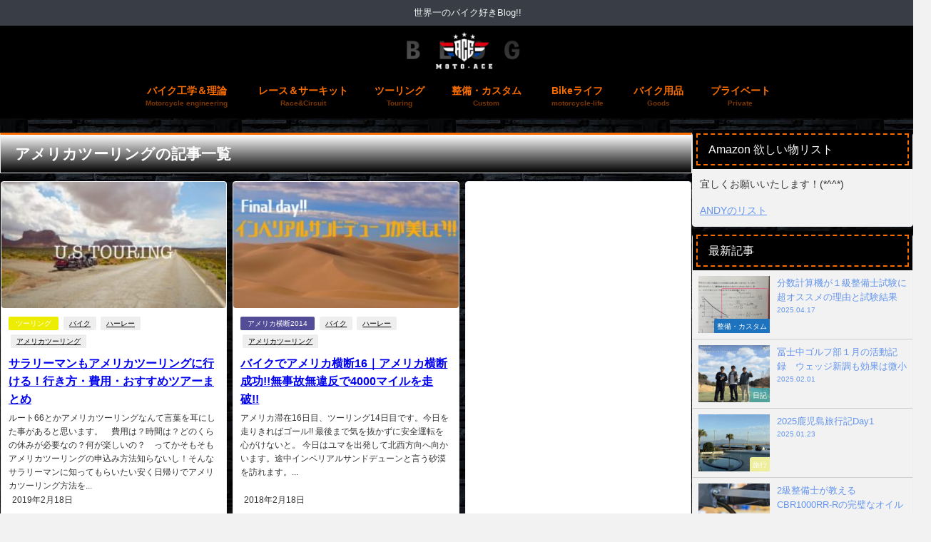

--- FILE ---
content_type: text/html; charset=UTF-8
request_url: https://moto-ace-team.com/tag/america-touring/
body_size: 36766
content:
<!DOCTYPE html>
<html lang="ja">
<head>
<meta charset="utf-8">
<meta http-equiv="X-UA-Compatible" content="IE=edge">
<meta name="viewport" content="width=device-width, initial-scale=1" />
<title>  アメリカツーリング | MOTO-ACE Blog</title>
<link rel="canonical" href="https://moto-ace-team.com/tag/america-touring/">
<link rel="shortcut icon" href="https://moto-ace-team.com/wp-content/uploads/2022/08/cropped-ファビコン1.png">
<!--[if IE]>
		<link rel="shortcut icon" href="https://moto-ace-team.com/wp-content/uploads/2022/08/cropped-ファビコン1.png">
<![endif]-->
<link rel="apple-touch-icon" href="https://moto-ace-team.com/wp-content/uploads/2022/08/cropped-ファビコン1.png" />
<meta name='robots' content='max-image-preview' />
	<style>img:is([sizes="auto" i], [sizes^="auto," i]) { contain-intrinsic-size: 3000px 1500px }</style>
	<link rel='dns-prefetch' href='//codoc.jp' />
<link rel='dns-prefetch' href='//cdnjs.cloudflare.com' />
<link rel='dns-prefetch' href='//www.googletagmanager.com' />
<link rel='dns-prefetch' href='//pagead2.googlesyndication.com' />
<link rel='dns-prefetch' href='//fundingchoicesmessages.google.com' />
<link rel="alternate" type="application/rss+xml" title="MOTO-ACE Blog &raquo; フィード" href="https://moto-ace-team.com/feed/" />
<link rel="alternate" type="application/rss+xml" title="MOTO-ACE Blog &raquo; コメントフィード" href="https://moto-ace-team.com/comments/feed/" />
<link rel="alternate" type="application/rss+xml" title="MOTO-ACE Blog &raquo; アメリカツーリング タグのフィード" href="https://moto-ace-team.com/tag/america-touring/feed/" />
<link rel='stylesheet'  href='https://moto-ace-team.com/wp-includes/css/dist/block-library/style.min.css?ver=6.8.3&#038;theme=6.1.21'  media='all'>
<style id='rinkerg-gutenberg-rinker-style-inline-css' type='text/css'>
.wp-block-create-block-block{background-color:#21759b;color:#fff;padding:2px}

</style>
<style id='pdfemb-pdf-embedder-viewer-style-inline-css' type='text/css'>
.wp-block-pdfemb-pdf-embedder-viewer{max-width:none}

</style>
<style id='global-styles-inline-css' type='text/css'>
:root{--wp--preset--aspect-ratio--square: 1;--wp--preset--aspect-ratio--4-3: 4/3;--wp--preset--aspect-ratio--3-4: 3/4;--wp--preset--aspect-ratio--3-2: 3/2;--wp--preset--aspect-ratio--2-3: 2/3;--wp--preset--aspect-ratio--16-9: 16/9;--wp--preset--aspect-ratio--9-16: 9/16;--wp--preset--color--black: #000000;--wp--preset--color--cyan-bluish-gray: #abb8c3;--wp--preset--color--white: #ffffff;--wp--preset--color--pale-pink: #f78da7;--wp--preset--color--vivid-red: #cf2e2e;--wp--preset--color--luminous-vivid-orange: #ff6900;--wp--preset--color--luminous-vivid-amber: #fcb900;--wp--preset--color--light-green-cyan: #7bdcb5;--wp--preset--color--vivid-green-cyan: #00d084;--wp--preset--color--pale-cyan-blue: #8ed1fc;--wp--preset--color--vivid-cyan-blue: #0693e3;--wp--preset--color--vivid-purple: #9b51e0;--wp--preset--color--light-blue: #70b8f1;--wp--preset--color--light-red: #ff8178;--wp--preset--color--light-green: #2ac113;--wp--preset--color--light-yellow: #ffe822;--wp--preset--color--light-orange: #ffa30d;--wp--preset--color--blue: #00f;--wp--preset--color--red: #f00;--wp--preset--color--purple: #674970;--wp--preset--color--gray: #ccc;--wp--preset--gradient--vivid-cyan-blue-to-vivid-purple: linear-gradient(135deg,rgba(6,147,227,1) 0%,rgb(155,81,224) 100%);--wp--preset--gradient--light-green-cyan-to-vivid-green-cyan: linear-gradient(135deg,rgb(122,220,180) 0%,rgb(0,208,130) 100%);--wp--preset--gradient--luminous-vivid-amber-to-luminous-vivid-orange: linear-gradient(135deg,rgba(252,185,0,1) 0%,rgba(255,105,0,1) 100%);--wp--preset--gradient--luminous-vivid-orange-to-vivid-red: linear-gradient(135deg,rgba(255,105,0,1) 0%,rgb(207,46,46) 100%);--wp--preset--gradient--very-light-gray-to-cyan-bluish-gray: linear-gradient(135deg,rgb(238,238,238) 0%,rgb(169,184,195) 100%);--wp--preset--gradient--cool-to-warm-spectrum: linear-gradient(135deg,rgb(74,234,220) 0%,rgb(151,120,209) 20%,rgb(207,42,186) 40%,rgb(238,44,130) 60%,rgb(251,105,98) 80%,rgb(254,248,76) 100%);--wp--preset--gradient--blush-light-purple: linear-gradient(135deg,rgb(255,206,236) 0%,rgb(152,150,240) 100%);--wp--preset--gradient--blush-bordeaux: linear-gradient(135deg,rgb(254,205,165) 0%,rgb(254,45,45) 50%,rgb(107,0,62) 100%);--wp--preset--gradient--luminous-dusk: linear-gradient(135deg,rgb(255,203,112) 0%,rgb(199,81,192) 50%,rgb(65,88,208) 100%);--wp--preset--gradient--pale-ocean: linear-gradient(135deg,rgb(255,245,203) 0%,rgb(182,227,212) 50%,rgb(51,167,181) 100%);--wp--preset--gradient--electric-grass: linear-gradient(135deg,rgb(202,248,128) 0%,rgb(113,206,126) 100%);--wp--preset--gradient--midnight: linear-gradient(135deg,rgb(2,3,129) 0%,rgb(40,116,252) 100%);--wp--preset--font-size--small: .8em;--wp--preset--font-size--medium: 1em;--wp--preset--font-size--large: 1.2em;--wp--preset--font-size--x-large: 42px;--wp--preset--font-size--xlarge: 1.5em;--wp--preset--font-size--xxlarge: 2em;--wp--preset--spacing--20: 0.44rem;--wp--preset--spacing--30: 0.67rem;--wp--preset--spacing--40: 1rem;--wp--preset--spacing--50: 1.5rem;--wp--preset--spacing--60: 2.25rem;--wp--preset--spacing--70: 3.38rem;--wp--preset--spacing--80: 5.06rem;--wp--preset--shadow--natural: 6px 6px 9px rgba(0, 0, 0, 0.2);--wp--preset--shadow--deep: 12px 12px 50px rgba(0, 0, 0, 0.4);--wp--preset--shadow--sharp: 6px 6px 0px rgba(0, 0, 0, 0.2);--wp--preset--shadow--outlined: 6px 6px 0px -3px rgba(255, 255, 255, 1), 6px 6px rgba(0, 0, 0, 1);--wp--preset--shadow--crisp: 6px 6px 0px rgba(0, 0, 0, 1);--wp--custom--spacing--small: max(1.25rem, 5vw);--wp--custom--spacing--medium: clamp(2rem, 8vw, calc(4 * var(--wp--style--block-gap)));--wp--custom--spacing--large: clamp(4rem, 10vw, 8rem);--wp--custom--spacing--outer: var(--wp--custom--spacing--small, 1.25rem);--wp--custom--typography--font-size--huge: clamp(2.25rem, 4vw, 2.75rem);--wp--custom--typography--font-size--gigantic: clamp(2.75rem, 6vw, 3.25rem);--wp--custom--typography--font-size--colossal: clamp(3.25rem, 8vw, 6.25rem);--wp--custom--typography--line-height--tiny: 1.15;--wp--custom--typography--line-height--small: 1.2;--wp--custom--typography--line-height--medium: 1.4;--wp--custom--typography--line-height--normal: 1.6;}:root { --wp--style--global--content-size: 769px;--wp--style--global--wide-size: 1240px; }:where(body) { margin: 0; }.wp-site-blocks > .alignleft { float: left; margin-right: 2em; }.wp-site-blocks > .alignright { float: right; margin-left: 2em; }.wp-site-blocks > .aligncenter { justify-content: center; margin-left: auto; margin-right: auto; }:where(.wp-site-blocks) > * { margin-block-start: 1.5em; margin-block-end: 0; }:where(.wp-site-blocks) > :first-child { margin-block-start: 0; }:where(.wp-site-blocks) > :last-child { margin-block-end: 0; }:root { --wp--style--block-gap: 1.5em; }:root :where(.is-layout-flow) > :first-child{margin-block-start: 0;}:root :where(.is-layout-flow) > :last-child{margin-block-end: 0;}:root :where(.is-layout-flow) > *{margin-block-start: 1.5em;margin-block-end: 0;}:root :where(.is-layout-constrained) > :first-child{margin-block-start: 0;}:root :where(.is-layout-constrained) > :last-child{margin-block-end: 0;}:root :where(.is-layout-constrained) > *{margin-block-start: 1.5em;margin-block-end: 0;}:root :where(.is-layout-flex){gap: 1.5em;}:root :where(.is-layout-grid){gap: 1.5em;}.is-layout-flow > .alignleft{float: left;margin-inline-start: 0;margin-inline-end: 2em;}.is-layout-flow > .alignright{float: right;margin-inline-start: 2em;margin-inline-end: 0;}.is-layout-flow > .aligncenter{margin-left: auto !important;margin-right: auto !important;}.is-layout-constrained > .alignleft{float: left;margin-inline-start: 0;margin-inline-end: 2em;}.is-layout-constrained > .alignright{float: right;margin-inline-start: 2em;margin-inline-end: 0;}.is-layout-constrained > .aligncenter{margin-left: auto !important;margin-right: auto !important;}.is-layout-constrained > :where(:not(.alignleft):not(.alignright):not(.alignfull)){max-width: var(--wp--style--global--content-size);margin-left: auto !important;margin-right: auto !important;}.is-layout-constrained > .alignwide{max-width: var(--wp--style--global--wide-size);}body .is-layout-flex{display: flex;}.is-layout-flex{flex-wrap: wrap;align-items: center;}.is-layout-flex > :is(*, div){margin: 0;}body .is-layout-grid{display: grid;}.is-layout-grid > :is(*, div){margin: 0;}body{padding-top: 0px;padding-right: 0px;padding-bottom: 0px;padding-left: 0px;}:root :where(.wp-element-button, .wp-block-button__link){background-color: #32373c;border-width: 0;color: #fff;font-family: inherit;font-size: inherit;line-height: inherit;padding: calc(0.667em + 2px) calc(1.333em + 2px);text-decoration: none;}.has-black-color{color: var(--wp--preset--color--black) !important;}.has-cyan-bluish-gray-color{color: var(--wp--preset--color--cyan-bluish-gray) !important;}.has-white-color{color: var(--wp--preset--color--white) !important;}.has-pale-pink-color{color: var(--wp--preset--color--pale-pink) !important;}.has-vivid-red-color{color: var(--wp--preset--color--vivid-red) !important;}.has-luminous-vivid-orange-color{color: var(--wp--preset--color--luminous-vivid-orange) !important;}.has-luminous-vivid-amber-color{color: var(--wp--preset--color--luminous-vivid-amber) !important;}.has-light-green-cyan-color{color: var(--wp--preset--color--light-green-cyan) !important;}.has-vivid-green-cyan-color{color: var(--wp--preset--color--vivid-green-cyan) !important;}.has-pale-cyan-blue-color{color: var(--wp--preset--color--pale-cyan-blue) !important;}.has-vivid-cyan-blue-color{color: var(--wp--preset--color--vivid-cyan-blue) !important;}.has-vivid-purple-color{color: var(--wp--preset--color--vivid-purple) !important;}.has-light-blue-color{color: var(--wp--preset--color--light-blue) !important;}.has-light-red-color{color: var(--wp--preset--color--light-red) !important;}.has-light-green-color{color: var(--wp--preset--color--light-green) !important;}.has-light-yellow-color{color: var(--wp--preset--color--light-yellow) !important;}.has-light-orange-color{color: var(--wp--preset--color--light-orange) !important;}.has-blue-color{color: var(--wp--preset--color--blue) !important;}.has-red-color{color: var(--wp--preset--color--red) !important;}.has-purple-color{color: var(--wp--preset--color--purple) !important;}.has-gray-color{color: var(--wp--preset--color--gray) !important;}.has-black-background-color{background-color: var(--wp--preset--color--black) !important;}.has-cyan-bluish-gray-background-color{background-color: var(--wp--preset--color--cyan-bluish-gray) !important;}.has-white-background-color{background-color: var(--wp--preset--color--white) !important;}.has-pale-pink-background-color{background-color: var(--wp--preset--color--pale-pink) !important;}.has-vivid-red-background-color{background-color: var(--wp--preset--color--vivid-red) !important;}.has-luminous-vivid-orange-background-color{background-color: var(--wp--preset--color--luminous-vivid-orange) !important;}.has-luminous-vivid-amber-background-color{background-color: var(--wp--preset--color--luminous-vivid-amber) !important;}.has-light-green-cyan-background-color{background-color: var(--wp--preset--color--light-green-cyan) !important;}.has-vivid-green-cyan-background-color{background-color: var(--wp--preset--color--vivid-green-cyan) !important;}.has-pale-cyan-blue-background-color{background-color: var(--wp--preset--color--pale-cyan-blue) !important;}.has-vivid-cyan-blue-background-color{background-color: var(--wp--preset--color--vivid-cyan-blue) !important;}.has-vivid-purple-background-color{background-color: var(--wp--preset--color--vivid-purple) !important;}.has-light-blue-background-color{background-color: var(--wp--preset--color--light-blue) !important;}.has-light-red-background-color{background-color: var(--wp--preset--color--light-red) !important;}.has-light-green-background-color{background-color: var(--wp--preset--color--light-green) !important;}.has-light-yellow-background-color{background-color: var(--wp--preset--color--light-yellow) !important;}.has-light-orange-background-color{background-color: var(--wp--preset--color--light-orange) !important;}.has-blue-background-color{background-color: var(--wp--preset--color--blue) !important;}.has-red-background-color{background-color: var(--wp--preset--color--red) !important;}.has-purple-background-color{background-color: var(--wp--preset--color--purple) !important;}.has-gray-background-color{background-color: var(--wp--preset--color--gray) !important;}.has-black-border-color{border-color: var(--wp--preset--color--black) !important;}.has-cyan-bluish-gray-border-color{border-color: var(--wp--preset--color--cyan-bluish-gray) !important;}.has-white-border-color{border-color: var(--wp--preset--color--white) !important;}.has-pale-pink-border-color{border-color: var(--wp--preset--color--pale-pink) !important;}.has-vivid-red-border-color{border-color: var(--wp--preset--color--vivid-red) !important;}.has-luminous-vivid-orange-border-color{border-color: var(--wp--preset--color--luminous-vivid-orange) !important;}.has-luminous-vivid-amber-border-color{border-color: var(--wp--preset--color--luminous-vivid-amber) !important;}.has-light-green-cyan-border-color{border-color: var(--wp--preset--color--light-green-cyan) !important;}.has-vivid-green-cyan-border-color{border-color: var(--wp--preset--color--vivid-green-cyan) !important;}.has-pale-cyan-blue-border-color{border-color: var(--wp--preset--color--pale-cyan-blue) !important;}.has-vivid-cyan-blue-border-color{border-color: var(--wp--preset--color--vivid-cyan-blue) !important;}.has-vivid-purple-border-color{border-color: var(--wp--preset--color--vivid-purple) !important;}.has-light-blue-border-color{border-color: var(--wp--preset--color--light-blue) !important;}.has-light-red-border-color{border-color: var(--wp--preset--color--light-red) !important;}.has-light-green-border-color{border-color: var(--wp--preset--color--light-green) !important;}.has-light-yellow-border-color{border-color: var(--wp--preset--color--light-yellow) !important;}.has-light-orange-border-color{border-color: var(--wp--preset--color--light-orange) !important;}.has-blue-border-color{border-color: var(--wp--preset--color--blue) !important;}.has-red-border-color{border-color: var(--wp--preset--color--red) !important;}.has-purple-border-color{border-color: var(--wp--preset--color--purple) !important;}.has-gray-border-color{border-color: var(--wp--preset--color--gray) !important;}.has-vivid-cyan-blue-to-vivid-purple-gradient-background{background: var(--wp--preset--gradient--vivid-cyan-blue-to-vivid-purple) !important;}.has-light-green-cyan-to-vivid-green-cyan-gradient-background{background: var(--wp--preset--gradient--light-green-cyan-to-vivid-green-cyan) !important;}.has-luminous-vivid-amber-to-luminous-vivid-orange-gradient-background{background: var(--wp--preset--gradient--luminous-vivid-amber-to-luminous-vivid-orange) !important;}.has-luminous-vivid-orange-to-vivid-red-gradient-background{background: var(--wp--preset--gradient--luminous-vivid-orange-to-vivid-red) !important;}.has-very-light-gray-to-cyan-bluish-gray-gradient-background{background: var(--wp--preset--gradient--very-light-gray-to-cyan-bluish-gray) !important;}.has-cool-to-warm-spectrum-gradient-background{background: var(--wp--preset--gradient--cool-to-warm-spectrum) !important;}.has-blush-light-purple-gradient-background{background: var(--wp--preset--gradient--blush-light-purple) !important;}.has-blush-bordeaux-gradient-background{background: var(--wp--preset--gradient--blush-bordeaux) !important;}.has-luminous-dusk-gradient-background{background: var(--wp--preset--gradient--luminous-dusk) !important;}.has-pale-ocean-gradient-background{background: var(--wp--preset--gradient--pale-ocean) !important;}.has-electric-grass-gradient-background{background: var(--wp--preset--gradient--electric-grass) !important;}.has-midnight-gradient-background{background: var(--wp--preset--gradient--midnight) !important;}.has-small-font-size{font-size: var(--wp--preset--font-size--small) !important;}.has-medium-font-size{font-size: var(--wp--preset--font-size--medium) !important;}.has-large-font-size{font-size: var(--wp--preset--font-size--large) !important;}.has-x-large-font-size{font-size: var(--wp--preset--font-size--x-large) !important;}.has-xlarge-font-size{font-size: var(--wp--preset--font-size--xlarge) !important;}.has-xxlarge-font-size{font-size: var(--wp--preset--font-size--xxlarge) !important;}
:root :where(.wp-block-pullquote){font-size: 1.5em;line-height: 1.6;}
:root :where(.wp-block-group-is-layout-flow) > :first-child{margin-block-start: 0;}:root :where(.wp-block-group-is-layout-flow) > :last-child{margin-block-end: 0;}:root :where(.wp-block-group-is-layout-flow) > *{margin-block-start: 0;margin-block-end: 0;}:root :where(.wp-block-group-is-layout-constrained) > :first-child{margin-block-start: 0;}:root :where(.wp-block-group-is-layout-constrained) > :last-child{margin-block-end: 0;}:root :where(.wp-block-group-is-layout-constrained) > *{margin-block-start: 0;margin-block-end: 0;}:root :where(.wp-block-group-is-layout-flex){gap: 0;}:root :where(.wp-block-group-is-layout-grid){gap: 0;}
</style>
<link rel='stylesheet'  href='https://moto-ace-team.com/wp-content/plugins/responsive-lightbox/assets/swipebox/swipebox.min.css?ver=1.5.2&#038;theme=6.1.21'  media='all'>
<link rel='stylesheet'  href='https://moto-ace-team.com/wp-content/plugins/wp-content-copy-protection/assets/css/style.min.css?ver=1689063872&#038;theme=6.1.21'  media='all'>
<link rel='stylesheet'  href='https://moto-ace-team.com/wp-content/plugins/yyi-rinker/css/style.css?v=1.11.1&#038;ver=6.8.3&#038;theme=6.1.21'  media='all'>
<link rel='stylesheet'  href='https://moto-ace-team.com/wp-content/themes/diver/css/style.min.css?ver=6.8.3&#038;theme=6.1.21'  media='all'>
<link rel='stylesheet'  href='https://moto-ace-team.com/wp-content/themes/diver_child/style.css?theme=6.1.21'  media='all'>
<link rel='stylesheet'  href='https://moto-ace-team.com/wp-content/tablepress-combined.min.css?ver=106&#038;theme=6.1.21'  media='all'>
<script type="text/javascript"src="https://moto-ace-team.com/wp-includes/js/tinymce/tinymce.min.js?ver=49110-20250317&amp;theme=6.1.21" id="wp-tinymce-root-js"></script>
<script type="text/javascript"src="https://moto-ace-team.com/wp-includes/js/tinymce/plugins/compat3x/plugin.min.js?ver=49110-20250317&amp;theme=6.1.21" id="wp-tinymce-js"></script>
<script type="text/javascript"src="https://moto-ace-team.com/wp-includes/js/jquery/jquery.min.js?ver=3.7.1&amp;theme=6.1.21" id="jquery-core-js"></script>
<script type="text/javascript"src="https://moto-ace-team.com/wp-includes/js/jquery/jquery-migrate.min.js?ver=3.4.1&amp;theme=6.1.21" id="jquery-migrate-js"></script>
<script type="text/javascript" src="https://codoc.jp/js/cms.js?ver=6.8.3" id="codoc-injector-js-js"  data-css="green"  data-usercode="xj9zPHr7kQ" defer></script>
<script type="text/javascript"src="https://moto-ace-team.com/wp-content/plugins/responsive-lightbox/assets/swipebox/jquery.swipebox.min.js?ver=1.5.2&amp;theme=6.1.21" id="responsive-lightbox-swipebox-js"></script>
<script type="text/javascript"src="https://moto-ace-team.com/wp-includes/js/underscore.min.js?ver=1.13.7&amp;theme=6.1.21" id="underscore-js"></script>
<script type="text/javascript"src="https://moto-ace-team.com/wp-content/plugins/responsive-lightbox/assets/infinitescroll/infinite-scroll.pkgd.min.js?ver=4.0.1&amp;theme=6.1.21" id="responsive-lightbox-infinite-scroll-js"></script>
<script type="text/javascript" id="responsive-lightbox-js-before">
/* <![CDATA[ */
var rlArgs = {"script":"swipebox","selector":"lightbox","customEvents":"","activeGalleries":true,"animation":true,"hideCloseButtonOnMobile":false,"removeBarsOnMobile":false,"hideBars":true,"hideBarsDelay":5000,"videoMaxWidth":1080,"useSVG":true,"loopAtEnd":false,"woocommerce_gallery":false,"ajaxurl":"https:\/\/moto-ace-team.com\/wp-admin\/admin-ajax.php","nonce":"17daca6098","preview":false,"postId":9981,"scriptExtension":false};
/* ]]> */
</script>
<script type="text/javascript"src="https://moto-ace-team.com/wp-content/plugins/responsive-lightbox/js/front.js?ver=2.5.5&amp;theme=6.1.21" id="responsive-lightbox-js"></script>
<script type="text/javascript"src="https://moto-ace-team.com/wp-content/plugins/yyi-rinker/js/event-tracking.js?v=1.11.1&amp;theme=6.1.21" id="yyi_rinker_event_tracking_script-js"></script>

<!-- Site Kit によって追加された Google タグ（gtag.js）スニペット -->
<!-- Google アナリティクス スニペット (Site Kit が追加) -->
<script type="text/javascript"src="https://www.googletagmanager.com/gtag/js?id=GT-MJPXVBT" id="google_gtagjs-js" async></script>
<script type="text/javascript" id="google_gtagjs-js-after">
/* <![CDATA[ */
window.dataLayer = window.dataLayer || [];function gtag(){dataLayer.push(arguments);}
gtag("set","linker",{"domains":["moto-ace-team.com"]});
gtag("js", new Date());
gtag("set", "developer_id.dZTNiMT", true);
gtag("config", "GT-MJPXVBT");
/* ]]> */
</script>
<link rel="https://api.w.org/" href="https://moto-ace-team.com/wp-json/" /><link rel="alternate" title="JSON" type="application/json" href="https://moto-ace-team.com/wp-json/wp/v2/tags/62" /><link rel="EditURI" type="application/rsd+xml" title="RSD" href="https://moto-ace-team.com/xmlrpc.php?rsd" />
<meta name="generator" content="WordPress 6.8.3" />
<meta name="generator" content="Site Kit by Google 1.171.0" /><!-- Analytics by WP Statistics - https://wp-statistics.com -->
<style>
.yyi-rinker-images {
    display: flex;
    justify-content: center;
    align-items: center;
    position: relative;

}
div.yyi-rinker-image img.yyi-rinker-main-img.hidden {
    display: none;
}

.yyi-rinker-images-arrow {
    cursor: pointer;
    position: absolute;
    top: 50%;
    display: block;
    margin-top: -11px;
    opacity: 0.6;
    width: 22px;
}

.yyi-rinker-images-arrow-left{
    left: -10px;
}
.yyi-rinker-images-arrow-right{
    right: -10px;
}

.yyi-rinker-images-arrow-left.hidden {
    display: none;
}

.yyi-rinker-images-arrow-right.hidden {
    display: none;
}
div.yyi-rinker-contents.yyi-rinker-design-tate  div.yyi-rinker-box{
    flex-direction: column;
}

div.yyi-rinker-contents.yyi-rinker-design-slim div.yyi-rinker-box .yyi-rinker-links {
    flex-direction: column;
}

div.yyi-rinker-contents.yyi-rinker-design-slim div.yyi-rinker-info {
    width: 100%;
}

div.yyi-rinker-contents.yyi-rinker-design-slim .yyi-rinker-title {
    text-align: center;
}

div.yyi-rinker-contents.yyi-rinker-design-slim .yyi-rinker-links {
    text-align: center;
}
div.yyi-rinker-contents.yyi-rinker-design-slim .yyi-rinker-image {
    margin: auto;
}

div.yyi-rinker-contents.yyi-rinker-design-slim div.yyi-rinker-info ul.yyi-rinker-links li {
	align-self: stretch;
}
div.yyi-rinker-contents.yyi-rinker-design-slim div.yyi-rinker-box div.yyi-rinker-info {
	padding: 0;
}
div.yyi-rinker-contents.yyi-rinker-design-slim div.yyi-rinker-box {
	flex-direction: column;
	padding: 14px 5px 0;
}

.yyi-rinker-design-slim div.yyi-rinker-box div.yyi-rinker-info {
	text-align: center;
}

.yyi-rinker-design-slim div.price-box span.price {
	display: block;
}

div.yyi-rinker-contents.yyi-rinker-design-slim div.yyi-rinker-info div.yyi-rinker-title a{
	font-size:16px;
}

div.yyi-rinker-contents.yyi-rinker-design-slim ul.yyi-rinker-links li.amazonkindlelink:before,  div.yyi-rinker-contents.yyi-rinker-design-slim ul.yyi-rinker-links li.amazonlink:before,  div.yyi-rinker-contents.yyi-rinker-design-slim ul.yyi-rinker-links li.rakutenlink:before, div.yyi-rinker-contents.yyi-rinker-design-slim ul.yyi-rinker-links li.yahoolink:before, div.yyi-rinker-contents.yyi-rinker-design-slim ul.yyi-rinker-links li.mercarilink:before {
	font-size:12px;
}

div.yyi-rinker-contents.yyi-rinker-design-slim ul.yyi-rinker-links li a {
	font-size: 13px;
}
.entry-content ul.yyi-rinker-links li {
	padding: 0;
}

div.yyi-rinker-contents .yyi-rinker-attention.attention_desing_right_ribbon {
    width: 89px;
    height: 91px;
    position: absolute;
    top: -1px;
    right: -1px;
    left: auto;
    overflow: hidden;
}

div.yyi-rinker-contents .yyi-rinker-attention.attention_desing_right_ribbon span {
    display: inline-block;
    width: 146px;
    position: absolute;
    padding: 4px 0;
    left: -13px;
    top: 12px;
    text-align: center;
    font-size: 12px;
    line-height: 24px;
    -webkit-transform: rotate(45deg);
    transform: rotate(45deg);
    box-shadow: 0 1px 3px rgba(0, 0, 0, 0.2);
}

div.yyi-rinker-contents .yyi-rinker-attention.attention_desing_right_ribbon {
    background: none;
}
.yyi-rinker-attention.attention_desing_right_ribbon .yyi-rinker-attention-after,
.yyi-rinker-attention.attention_desing_right_ribbon .yyi-rinker-attention-before{
display:none;
}
div.yyi-rinker-use-right_ribbon div.yyi-rinker-title {
    margin-right: 2rem;
}

				</style>      <script>
      (function(i,s,o,g,r,a,m){i['GoogleAnalyticsObject']=r;i[r]=i[r]||function(){(i[r].q=i[r].q||[]).push(arguments)},i[r].l=1*new Date();a=s.createElement(o),m=s.getElementsByTagName(o)[0];a.async=1;a.src=g;m.parentNode.insertBefore(a,m)})(window,document,'script','//www.google-analytics.com/analytics.js','ga');ga('create',"UA-99293139-1",'auto');ga('send','pageview');</script>
          <meta name="google-site-verification" content="dzgLBZcVxRPlwoVRhMJ0OELEPt7sZ_SgAA2PZqOZVws" />
    <script type="application/ld+json" class="json-ld">[]</script>
<link rel="next" href="https://moto-ace-team.com/tag/america-touring/page/2/" />
<style>body{background-image:url('https://moto-ace-team.com/wp-content/uploads/2018/01/back-groun-4.jpg');}</style> <style> #onlynav ul ul,#nav_fixed #nav ul ul,.header-logo #nav ul ul {visibility:hidden;opacity:0;transition:.2s ease-in-out;transform:translateY(10px);}#onlynav ul ul ul,#nav_fixed #nav ul ul ul,.header-logo #nav ul ul ul {transform:translateX(-20px) translateY(0);}#onlynav ul li:hover > ul,#nav_fixed #nav ul li:hover > ul,.header-logo #nav ul li:hover > ul{visibility:visible;opacity:1;transform:translateY(0);}#onlynav ul ul li:hover > ul,#nav_fixed #nav ul ul li:hover > ul,.header-logo #nav ul ul li:hover > ul{transform:translateX(0) translateY(0);}</style><style>body{background-color:#f2f2f2;color:#333333;}:where(a){color:#1e73be;}:where(a):hover{color:#f96d00}:where(.content){color:#000;}:where(.content) a{color:#3179bc;}:where(.content) a:hover{color:#f96d00;}.header-wrap,#header ul.sub-menu, #header ul.children,#scrollnav,.description_sp{background:#000000;color:#f9bd84}.header-wrap a,#scrollnav a,div.logo_title{color:#333355;}.header-wrap a:hover,div.logo_title:hover{color:#f96d00}.drawer-nav-btn span{background-color:#333355;}.drawer-nav-btn:before,.drawer-nav-btn:after {border-color:#333355;}#scrollnav ul li a{background:rgba(255,255,255,.8);color:#505050}.header_small_menu{background:#393e46;color:#f2f2f2}.header_small_menu a{color:#fff}.header_small_menu a:hover{color:#6495ED}#nav_fixed.fixed, #nav_fixed #nav ul ul{background:rgba(0,0,0,0.6);color:#f96d00}#nav_fixed.fixed a,#nav_fixed .logo_title{color:#f96d00}#nav_fixed.fixed a:hover{color:#000000}#nav_fixed .drawer-nav-btn:before,#nav_fixed .drawer-nav-btn:after{border-color:#f96d00;}#nav_fixed .drawer-nav-btn span{background-color:#f96d00;}#onlynav{background:#000000;color:#f96d00}#onlynav ul li a{color:#f96d00}#onlynav ul ul.sub-menu{background:#000000}#onlynav div > ul > li > a:before{border-color:#f96d00}#onlynav ul > li:hover > a:hover,#onlynav ul>li:hover>a,#onlynav ul>li:hover li:hover>a,#onlynav ul li:hover ul li ul li:hover > a{background:#ffffff;color:#f96d00}#onlynav ul li ul li ul:before{border-left-color:#f96d00}#onlynav ul li:last-child ul li ul:before{border-right-color:#f96d00}#bigfooter{background:rgba(0,0,0,0.5);color:#ffffff}#bigfooter a{color:#ffffff}#bigfooter a:hover{color:#f96d00}#footer{background:#fff;color:#999}#footer a{color:#333355}#footer a:hover{color:#6495ED}#sidebar .widget{background:#f2f2f2;color:#333;}#sidebar .widget a{color:#6495ed;}#sidebar .widget a:hover{color:#2731f4;}.post-box-contents,#main-wrap #pickup_posts_container img,.hentry, #single-main .post-sub,.navigation,.single_thumbnail,.in_loop,#breadcrumb,.pickup-cat-list,.maintop-widget, .mainbottom-widget,#share_plz,.sticky-post-box,.catpage_content_wrap,.cat-post-main{background:#ffffff;}.post-box{border-color:#eee;}.drawer_content_title,.searchbox_content_title{background:#eeeeee;color:#f96d00;}.drawer-nav,#header_search{background:#fff}.drawer-nav,.drawer-nav a,#header_search,#header_search a{color:#000}#footer_sticky_menu{background:rgba(255,255,255,0.7)}.footermenu_col{background:rgba(255,255,255,0.7);color:#ff6600;}a.page-numbers{background:#5c636e;color:#ff9900;}.pagination .current{background:#f2f2f2;color:#f96d00;}</style><style>@media screen and (min-width:1201px){#main-wrap,.header-wrap .header-logo,.header_small_content,.bigfooter_wrap,.footer_content,.container_top_widget,.container_bottom_widget{width:1300px;}}@media screen and (max-width:1200px){ #main-wrap,.header-wrap .header-logo, .header_small_content, .bigfooter_wrap,.footer_content, .container_top_widget, .container_bottom_widget{width:96%;}}@media screen and (max-width:768px){#main-wrap,.header-wrap .header-logo,.header_small_content,.bigfooter_wrap,.footer_content,.container_top_widget,.container_bottom_widget{width:100%;}}@media screen and (min-width:960px){#sidebar {width:310px;}}#pickup_posts_container li > a,.post-box-thumbnail__wrap::before{padding-top:56.25%;}</style><style type="text/css" id="diver-custom-heading-css">.content h2:where(:not([class])),:where(.is-editor-blocks) :where(.content) h2:not(.sc_heading){color:#ffffff;background-color:#f96d00;padding:10px 40px;;margin-right:-50px;margin-left:-50px;}.content h2:where(:not([class])):before,:where(.is-editor-blocks) :where(.content) h2:not(.sc_heading):before,.content h2:where(:not([class])):after,:where(.is-editor-blocks) :where(.content) h2:not(.sc_heading):after{content:"";position:absolute;top:100%;border:5px solid transparent;border-top-color:#666;}.content h2:where(:not([class])):before,:where(.is-editor-blocks) :where(.content) h2:not(.sc_heading):before{left:auto;right:0px;border-left-color:#666;}.content h2:where(:not([class])):after,:where(.is-editor-blocks) :where(.content) h2:not(.sc_heading):after{right:auto;left:0px;border-right-color:#666;}@media screen and (max-width:1200px){.content h2:where(:not([class])),:where(.is-editor-blocks) :where(.content) h2:not(.sc_heading){margin-right:-25px;margin-left:-25px;}}.content h3:where(:not([class])),:where(.is-editor-blocks) :where(.content) h3:not(.sc_heading){color:#ffffff;background-color:#000335;}.content h3:where(:not([class])):after,:where(.is-editor-blocks) :where(.content) h3:not(.sc_heading):after{content:"";position:absolute;top:100%;left:1.5em;right:auto;bottom:auto;border:.5em solid transparent;border-top-color:#000335;}.content h4:where(:not([class])),:where(.is-editor-blocks) :where(.content) h4:not(.sc_heading){color:#000000;background-color:#666666;background:transparent;padding:0 0 0 2em;}.content h4:where(:not([class])):before,:where(.is-editor-blocks) :where(.content) h4:not(.sc_heading):before,.content h4:where(:not([class])):after,:where(.is-editor-blocks) :where(.content) h4:not(.sc_heading):after{content:"";position:absolute;background:#666666;opacity:.5;border-radius:50%;}.content h4:where(:not([class])):before,:where(.is-editor-blocks) :where(.content) h4:not(.sc_heading):before{top:.1em;left:0px;z-index:2;width:1.2em;height:1.2em;}.content h4:where(:not([class])):after,:where(.is-editor-blocks) :where(.content) h4:not(.sc_heading):after{top:.8em;left:.6em;width:.8em;height:.8em;}.content h5:where(:not([class])),:where(.is-editor-blocks) :where(.content) h5:not(.sc_heading){color:#050505;}</style>
<!-- Site Kit が追加した Google AdSense メタタグ -->
<meta name="google-adsense-platform-account" content="ca-host-pub-2644536267352236">
<meta name="google-adsense-platform-domain" content="sitekit.withgoogle.com">
<!-- Site Kit が追加した End Google AdSense メタタグ -->

<!-- Google AdSense スニペット (Site Kit が追加) -->
<script type="text/javascript" async="async" src="https://pagead2.googlesyndication.com/pagead/js/adsbygoogle.js?client=ca-pub-2912115822252713&amp;host=ca-host-pub-2644536267352236" crossorigin="anonymous"></script>

<!-- (ここまで) Google AdSense スニペット (Site Kit が追加) -->

<!-- Site Kit によって追加された「Google AdSense 広告ブロックによる損失収益の回復」スニペット -->
<script async src="https://fundingchoicesmessages.google.com/i/pub-2912115822252713?ers=1"></script><script>(function() {function signalGooglefcPresent() {if (!window.frames['googlefcPresent']) {if (document.body) {const iframe = document.createElement('iframe'); iframe.style = 'width: 0; height: 0; border: none; z-index: -1000; left: -1000px; top: -1000px;'; iframe.style.display = 'none'; iframe.name = 'googlefcPresent'; document.body.appendChild(iframe);} else {setTimeout(signalGooglefcPresent, 0);}}}signalGooglefcPresent();})();</script>
<!-- Site Kit によって追加された「Google AdSense 広告ブロックによる損失収益の回復」スニペットを終了 -->

<!-- Site Kit によって追加された「Google AdSense 広告ブロックによる損失収益の回復エラー保護」スニペット -->
<script>(function(){'use strict';function aa(a){var b=0;return function(){return b<a.length?{done:!1,value:a[b++]}:{done:!0}}}var ba=typeof Object.defineProperties=="function"?Object.defineProperty:function(a,b,c){if(a==Array.prototype||a==Object.prototype)return a;a[b]=c.value;return a};
function ca(a){a=["object"==typeof globalThis&&globalThis,a,"object"==typeof window&&window,"object"==typeof self&&self,"object"==typeof global&&global];for(var b=0;b<a.length;++b){var c=a[b];if(c&&c.Math==Math)return c}throw Error("Cannot find global object");}var da=ca(this);function l(a,b){if(b)a:{var c=da;a=a.split(".");for(var d=0;d<a.length-1;d++){var e=a[d];if(!(e in c))break a;c=c[e]}a=a[a.length-1];d=c[a];b=b(d);b!=d&&b!=null&&ba(c,a,{configurable:!0,writable:!0,value:b})}}
function ea(a){return a.raw=a}function n(a){var b=typeof Symbol!="undefined"&&Symbol.iterator&&a[Symbol.iterator];if(b)return b.call(a);if(typeof a.length=="number")return{next:aa(a)};throw Error(String(a)+" is not an iterable or ArrayLike");}function fa(a){for(var b,c=[];!(b=a.next()).done;)c.push(b.value);return c}var ha=typeof Object.create=="function"?Object.create:function(a){function b(){}b.prototype=a;return new b},p;
if(typeof Object.setPrototypeOf=="function")p=Object.setPrototypeOf;else{var q;a:{var ja={a:!0},ka={};try{ka.__proto__=ja;q=ka.a;break a}catch(a){}q=!1}p=q?function(a,b){a.__proto__=b;if(a.__proto__!==b)throw new TypeError(a+" is not extensible");return a}:null}var la=p;
function t(a,b){a.prototype=ha(b.prototype);a.prototype.constructor=a;if(la)la(a,b);else for(var c in b)if(c!="prototype")if(Object.defineProperties){var d=Object.getOwnPropertyDescriptor(b,c);d&&Object.defineProperty(a,c,d)}else a[c]=b[c];a.A=b.prototype}function ma(){for(var a=Number(this),b=[],c=a;c<arguments.length;c++)b[c-a]=arguments[c];return b}l("Object.is",function(a){return a?a:function(b,c){return b===c?b!==0||1/b===1/c:b!==b&&c!==c}});
l("Array.prototype.includes",function(a){return a?a:function(b,c){var d=this;d instanceof String&&(d=String(d));var e=d.length;c=c||0;for(c<0&&(c=Math.max(c+e,0));c<e;c++){var f=d[c];if(f===b||Object.is(f,b))return!0}return!1}});
l("String.prototype.includes",function(a){return a?a:function(b,c){if(this==null)throw new TypeError("The 'this' value for String.prototype.includes must not be null or undefined");if(b instanceof RegExp)throw new TypeError("First argument to String.prototype.includes must not be a regular expression");return this.indexOf(b,c||0)!==-1}});l("Number.MAX_SAFE_INTEGER",function(){return 9007199254740991});
l("Number.isFinite",function(a){return a?a:function(b){return typeof b!=="number"?!1:!isNaN(b)&&b!==Infinity&&b!==-Infinity}});l("Number.isInteger",function(a){return a?a:function(b){return Number.isFinite(b)?b===Math.floor(b):!1}});l("Number.isSafeInteger",function(a){return a?a:function(b){return Number.isInteger(b)&&Math.abs(b)<=Number.MAX_SAFE_INTEGER}});
l("Math.trunc",function(a){return a?a:function(b){b=Number(b);if(isNaN(b)||b===Infinity||b===-Infinity||b===0)return b;var c=Math.floor(Math.abs(b));return b<0?-c:c}});/*

 Copyright The Closure Library Authors.
 SPDX-License-Identifier: Apache-2.0
*/
var u=this||self;function v(a,b){a:{var c=["CLOSURE_FLAGS"];for(var d=u,e=0;e<c.length;e++)if(d=d[c[e]],d==null){c=null;break a}c=d}a=c&&c[a];return a!=null?a:b}function w(a){return a};function na(a){u.setTimeout(function(){throw a;},0)};var oa=v(610401301,!1),pa=v(188588736,!0),qa=v(645172343,v(1,!0));var x,ra=u.navigator;x=ra?ra.userAgentData||null:null;function z(a){return oa?x?x.brands.some(function(b){return(b=b.brand)&&b.indexOf(a)!=-1}):!1:!1}function A(a){var b;a:{if(b=u.navigator)if(b=b.userAgent)break a;b=""}return b.indexOf(a)!=-1};function B(){return oa?!!x&&x.brands.length>0:!1}function C(){return B()?z("Chromium"):(A("Chrome")||A("CriOS"))&&!(B()?0:A("Edge"))||A("Silk")};var sa=B()?!1:A("Trident")||A("MSIE");!A("Android")||C();C();A("Safari")&&(C()||(B()?0:A("Coast"))||(B()?0:A("Opera"))||(B()?0:A("Edge"))||(B()?z("Microsoft Edge"):A("Edg/"))||B()&&z("Opera"));var ta={},D=null;var ua=typeof Uint8Array!=="undefined",va=!sa&&typeof btoa==="function";var wa;function E(){return typeof BigInt==="function"};var F=typeof Symbol==="function"&&typeof Symbol()==="symbol";function xa(a){return typeof Symbol==="function"&&typeof Symbol()==="symbol"?Symbol():a}var G=xa(),ya=xa("2ex");var za=F?function(a,b){a[G]|=b}:function(a,b){a.g!==void 0?a.g|=b:Object.defineProperties(a,{g:{value:b,configurable:!0,writable:!0,enumerable:!1}})},H=F?function(a){return a[G]|0}:function(a){return a.g|0},I=F?function(a){return a[G]}:function(a){return a.g},J=F?function(a,b){a[G]=b}:function(a,b){a.g!==void 0?a.g=b:Object.defineProperties(a,{g:{value:b,configurable:!0,writable:!0,enumerable:!1}})};function Aa(a,b){J(b,(a|0)&-14591)}function Ba(a,b){J(b,(a|34)&-14557)};var K={},Ca={};function Da(a){return!(!a||typeof a!=="object"||a.g!==Ca)}function Ea(a){return a!==null&&typeof a==="object"&&!Array.isArray(a)&&a.constructor===Object}function L(a,b,c){if(!Array.isArray(a)||a.length)return!1;var d=H(a);if(d&1)return!0;if(!(b&&(Array.isArray(b)?b.includes(c):b.has(c))))return!1;J(a,d|1);return!0};var M=0,N=0;function Fa(a){var b=a>>>0;M=b;N=(a-b)/4294967296>>>0}function Ga(a){if(a<0){Fa(-a);var b=n(Ha(M,N));a=b.next().value;b=b.next().value;M=a>>>0;N=b>>>0}else Fa(a)}function Ia(a,b){b>>>=0;a>>>=0;if(b<=2097151)var c=""+(4294967296*b+a);else E()?c=""+(BigInt(b)<<BigInt(32)|BigInt(a)):(c=(a>>>24|b<<8)&16777215,b=b>>16&65535,a=(a&16777215)+c*6777216+b*6710656,c+=b*8147497,b*=2,a>=1E7&&(c+=a/1E7>>>0,a%=1E7),c>=1E7&&(b+=c/1E7>>>0,c%=1E7),c=b+Ja(c)+Ja(a));return c}
function Ja(a){a=String(a);return"0000000".slice(a.length)+a}function Ha(a,b){b=~b;a?a=~a+1:b+=1;return[a,b]};var Ka=/^-?([1-9][0-9]*|0)(\.[0-9]+)?$/;var O;function La(a,b){O=b;a=new a(b);O=void 0;return a}
function P(a,b,c){a==null&&(a=O);O=void 0;if(a==null){var d=96;c?(a=[c],d|=512):a=[];b&&(d=d&-16760833|(b&1023)<<14)}else{if(!Array.isArray(a))throw Error("narr");d=H(a);if(d&2048)throw Error("farr");if(d&64)return a;d|=64;if(c&&(d|=512,c!==a[0]))throw Error("mid");a:{c=a;var e=c.length;if(e){var f=e-1;if(Ea(c[f])){d|=256;b=f-(+!!(d&512)-1);if(b>=1024)throw Error("pvtlmt");d=d&-16760833|(b&1023)<<14;break a}}if(b){b=Math.max(b,e-(+!!(d&512)-1));if(b>1024)throw Error("spvt");d=d&-16760833|(b&1023)<<
14}}}J(a,d);return a};function Ma(a){switch(typeof a){case "number":return isFinite(a)?a:String(a);case "boolean":return a?1:0;case "object":if(a)if(Array.isArray(a)){if(L(a,void 0,0))return}else if(ua&&a!=null&&a instanceof Uint8Array){if(va){for(var b="",c=0,d=a.length-10240;c<d;)b+=String.fromCharCode.apply(null,a.subarray(c,c+=10240));b+=String.fromCharCode.apply(null,c?a.subarray(c):a);a=btoa(b)}else{b===void 0&&(b=0);if(!D){D={};c="ABCDEFGHIJKLMNOPQRSTUVWXYZabcdefghijklmnopqrstuvwxyz0123456789".split("");d=["+/=",
"+/","-_=","-_.","-_"];for(var e=0;e<5;e++){var f=c.concat(d[e].split(""));ta[e]=f;for(var g=0;g<f.length;g++){var h=f[g];D[h]===void 0&&(D[h]=g)}}}b=ta[b];c=Array(Math.floor(a.length/3));d=b[64]||"";for(e=f=0;f<a.length-2;f+=3){var k=a[f],m=a[f+1];h=a[f+2];g=b[k>>2];k=b[(k&3)<<4|m>>4];m=b[(m&15)<<2|h>>6];h=b[h&63];c[e++]=g+k+m+h}g=0;h=d;switch(a.length-f){case 2:g=a[f+1],h=b[(g&15)<<2]||d;case 1:a=a[f],c[e]=b[a>>2]+b[(a&3)<<4|g>>4]+h+d}a=c.join("")}return a}}return a};function Na(a,b,c){a=Array.prototype.slice.call(a);var d=a.length,e=b&256?a[d-1]:void 0;d+=e?-1:0;for(b=b&512?1:0;b<d;b++)a[b]=c(a[b]);if(e){b=a[b]={};for(var f in e)Object.prototype.hasOwnProperty.call(e,f)&&(b[f]=c(e[f]))}return a}function Oa(a,b,c,d,e){if(a!=null){if(Array.isArray(a))a=L(a,void 0,0)?void 0:e&&H(a)&2?a:Pa(a,b,c,d!==void 0,e);else if(Ea(a)){var f={},g;for(g in a)Object.prototype.hasOwnProperty.call(a,g)&&(f[g]=Oa(a[g],b,c,d,e));a=f}else a=b(a,d);return a}}
function Pa(a,b,c,d,e){var f=d||c?H(a):0;d=d?!!(f&32):void 0;a=Array.prototype.slice.call(a);for(var g=0;g<a.length;g++)a[g]=Oa(a[g],b,c,d,e);c&&c(f,a);return a}function Qa(a){return a.s===K?a.toJSON():Ma(a)};function Ra(a,b,c){c=c===void 0?Ba:c;if(a!=null){if(ua&&a instanceof Uint8Array)return b?a:new Uint8Array(a);if(Array.isArray(a)){var d=H(a);if(d&2)return a;b&&(b=d===0||!!(d&32)&&!(d&64||!(d&16)));return b?(J(a,(d|34)&-12293),a):Pa(a,Ra,d&4?Ba:c,!0,!0)}a.s===K&&(c=a.h,d=I(c),a=d&2?a:La(a.constructor,Sa(c,d,!0)));return a}}function Sa(a,b,c){var d=c||b&2?Ba:Aa,e=!!(b&32);a=Na(a,b,function(f){return Ra(f,e,d)});za(a,32|(c?2:0));return a};function Ta(a,b){a=a.h;return Ua(a,I(a),b)}function Va(a,b,c,d){b=d+(+!!(b&512)-1);if(!(b<0||b>=a.length||b>=c))return a[b]}
function Ua(a,b,c,d){if(c===-1)return null;var e=b>>14&1023||536870912;if(c>=e){if(b&256)return a[a.length-1][c]}else{var f=a.length;if(d&&b&256&&(d=a[f-1][c],d!=null)){if(Va(a,b,e,c)&&ya!=null){var g;a=(g=wa)!=null?g:wa={};g=a[ya]||0;g>=4||(a[ya]=g+1,g=Error(),g.__closure__error__context__984382||(g.__closure__error__context__984382={}),g.__closure__error__context__984382.severity="incident",na(g))}return d}return Va(a,b,e,c)}}
function Wa(a,b,c,d,e){var f=b>>14&1023||536870912;if(c>=f||e&&!qa){var g=b;if(b&256)e=a[a.length-1];else{if(d==null)return;e=a[f+(+!!(b&512)-1)]={};g|=256}e[c]=d;c<f&&(a[c+(+!!(b&512)-1)]=void 0);g!==b&&J(a,g)}else a[c+(+!!(b&512)-1)]=d,b&256&&(a=a[a.length-1],c in a&&delete a[c])}
function Xa(a,b){var c=Ya;var d=d===void 0?!1:d;var e=a.h;var f=I(e),g=Ua(e,f,b,d);if(g!=null&&typeof g==="object"&&g.s===K)c=g;else if(Array.isArray(g)){var h=H(g),k=h;k===0&&(k|=f&32);k|=f&2;k!==h&&J(g,k);c=new c(g)}else c=void 0;c!==g&&c!=null&&Wa(e,f,b,c,d);e=c;if(e==null)return e;a=a.h;f=I(a);f&2||(g=e,c=g.h,h=I(c),g=h&2?La(g.constructor,Sa(c,h,!1)):g,g!==e&&(e=g,Wa(a,f,b,e,d)));return e}function Za(a,b){a=Ta(a,b);return a==null||typeof a==="string"?a:void 0}
function $a(a,b){var c=c===void 0?0:c;a=Ta(a,b);if(a!=null)if(b=typeof a,b==="number"?Number.isFinite(a):b!=="string"?0:Ka.test(a))if(typeof a==="number"){if(a=Math.trunc(a),!Number.isSafeInteger(a)){Ga(a);b=M;var d=N;if(a=d&2147483648)b=~b+1>>>0,d=~d>>>0,b==0&&(d=d+1>>>0);b=d*4294967296+(b>>>0);a=a?-b:b}}else if(b=Math.trunc(Number(a)),Number.isSafeInteger(b))a=String(b);else{if(b=a.indexOf("."),b!==-1&&(a=a.substring(0,b)),!(a[0]==="-"?a.length<20||a.length===20&&Number(a.substring(0,7))>-922337:
a.length<19||a.length===19&&Number(a.substring(0,6))<922337)){if(a.length<16)Ga(Number(a));else if(E())a=BigInt(a),M=Number(a&BigInt(4294967295))>>>0,N=Number(a>>BigInt(32)&BigInt(4294967295));else{b=+(a[0]==="-");N=M=0;d=a.length;for(var e=b,f=(d-b)%6+b;f<=d;e=f,f+=6)e=Number(a.slice(e,f)),N*=1E6,M=M*1E6+e,M>=4294967296&&(N+=Math.trunc(M/4294967296),N>>>=0,M>>>=0);b&&(b=n(Ha(M,N)),a=b.next().value,b=b.next().value,M=a,N=b)}a=M;b=N;b&2147483648?E()?a=""+(BigInt(b|0)<<BigInt(32)|BigInt(a>>>0)):(b=
n(Ha(a,b)),a=b.next().value,b=b.next().value,a="-"+Ia(a,b)):a=Ia(a,b)}}else a=void 0;return a!=null?a:c}function R(a,b){var c=c===void 0?"":c;a=Za(a,b);return a!=null?a:c};var S;function T(a,b,c){this.h=P(a,b,c)}T.prototype.toJSON=function(){return ab(this)};T.prototype.s=K;T.prototype.toString=function(){try{return S=!0,ab(this).toString()}finally{S=!1}};
function ab(a){var b=S?a.h:Pa(a.h,Qa,void 0,void 0,!1);var c=!S;var d=pa?void 0:a.constructor.v;var e=I(c?a.h:b);if(a=b.length){var f=b[a-1],g=Ea(f);g?a--:f=void 0;e=+!!(e&512)-1;var h=b;if(g){b:{var k=f;var m={};g=!1;if(k)for(var r in k)if(Object.prototype.hasOwnProperty.call(k,r))if(isNaN(+r))m[r]=k[r];else{var y=k[r];Array.isArray(y)&&(L(y,d,+r)||Da(y)&&y.size===0)&&(y=null);y==null&&(g=!0);y!=null&&(m[r]=y)}if(g){for(var Q in m)break b;m=null}else m=k}k=m==null?f!=null:m!==f}for(var ia;a>0;a--){Q=
a-1;r=h[Q];Q-=e;if(!(r==null||L(r,d,Q)||Da(r)&&r.size===0))break;ia=!0}if(h!==b||k||ia){if(!c)h=Array.prototype.slice.call(h,0,a);else if(ia||k||m)h.length=a;m&&h.push(m)}b=h}return b};function bb(a){return function(b){if(b==null||b=="")b=new a;else{b=JSON.parse(b);if(!Array.isArray(b))throw Error("dnarr");za(b,32);b=La(a,b)}return b}};function cb(a){this.h=P(a)}t(cb,T);var db=bb(cb);var U;function V(a){this.g=a}V.prototype.toString=function(){return this.g+""};var eb={};function fb(a){if(U===void 0){var b=null;var c=u.trustedTypes;if(c&&c.createPolicy){try{b=c.createPolicy("goog#html",{createHTML:w,createScript:w,createScriptURL:w})}catch(d){u.console&&u.console.error(d.message)}U=b}else U=b}a=(b=U)?b.createScriptURL(a):a;return new V(a,eb)};/*

 SPDX-License-Identifier: Apache-2.0
*/
function gb(a){var b=ma.apply(1,arguments);if(b.length===0)return fb(a[0]);for(var c=a[0],d=0;d<b.length;d++)c+=encodeURIComponent(b[d])+a[d+1];return fb(c)};function hb(a,b){a.src=b instanceof V&&b.constructor===V?b.g:"type_error:TrustedResourceUrl";var c,d;(c=(b=(d=(c=(a.ownerDocument&&a.ownerDocument.defaultView||window).document).querySelector)==null?void 0:d.call(c,"script[nonce]"))?b.nonce||b.getAttribute("nonce")||"":"")&&a.setAttribute("nonce",c)};function ib(){return Math.floor(Math.random()*2147483648).toString(36)+Math.abs(Math.floor(Math.random()*2147483648)^Date.now()).toString(36)};function jb(a,b){b=String(b);a.contentType==="application/xhtml+xml"&&(b=b.toLowerCase());return a.createElement(b)}function kb(a){this.g=a||u.document||document};function lb(a){a=a===void 0?document:a;return a.createElement("script")};function mb(a,b,c,d,e,f){try{var g=a.g,h=lb(g);h.async=!0;hb(h,b);g.head.appendChild(h);h.addEventListener("load",function(){e();d&&g.head.removeChild(h)});h.addEventListener("error",function(){c>0?mb(a,b,c-1,d,e,f):(d&&g.head.removeChild(h),f())})}catch(k){f()}};var nb=u.atob("aHR0cHM6Ly93d3cuZ3N0YXRpYy5jb20vaW1hZ2VzL2ljb25zL21hdGVyaWFsL3N5c3RlbS8xeC93YXJuaW5nX2FtYmVyXzI0ZHAucG5n"),ob=u.atob("WW91IGFyZSBzZWVpbmcgdGhpcyBtZXNzYWdlIGJlY2F1c2UgYWQgb3Igc2NyaXB0IGJsb2NraW5nIHNvZnR3YXJlIGlzIGludGVyZmVyaW5nIHdpdGggdGhpcyBwYWdlLg=="),pb=u.atob("RGlzYWJsZSBhbnkgYWQgb3Igc2NyaXB0IGJsb2NraW5nIHNvZnR3YXJlLCB0aGVuIHJlbG9hZCB0aGlzIHBhZ2Uu");function qb(a,b,c){this.i=a;this.u=b;this.o=c;this.g=null;this.j=[];this.m=!1;this.l=new kb(this.i)}
function rb(a){if(a.i.body&&!a.m){var b=function(){sb(a);u.setTimeout(function(){tb(a,3)},50)};mb(a.l,a.u,2,!0,function(){u[a.o]||b()},b);a.m=!0}}
function sb(a){for(var b=W(1,5),c=0;c<b;c++){var d=X(a);a.i.body.appendChild(d);a.j.push(d)}b=X(a);b.style.bottom="0";b.style.left="0";b.style.position="fixed";b.style.width=W(100,110).toString()+"%";b.style.zIndex=W(2147483544,2147483644).toString();b.style.backgroundColor=ub(249,259,242,252,219,229);b.style.boxShadow="0 0 12px #888";b.style.color=ub(0,10,0,10,0,10);b.style.display="flex";b.style.justifyContent="center";b.style.fontFamily="Roboto, Arial";c=X(a);c.style.width=W(80,85).toString()+
"%";c.style.maxWidth=W(750,775).toString()+"px";c.style.margin="24px";c.style.display="flex";c.style.alignItems="flex-start";c.style.justifyContent="center";d=jb(a.l.g,"IMG");d.className=ib();d.src=nb;d.alt="Warning icon";d.style.height="24px";d.style.width="24px";d.style.paddingRight="16px";var e=X(a),f=X(a);f.style.fontWeight="bold";f.textContent=ob;var g=X(a);g.textContent=pb;Y(a,e,f);Y(a,e,g);Y(a,c,d);Y(a,c,e);Y(a,b,c);a.g=b;a.i.body.appendChild(a.g);b=W(1,5);for(c=0;c<b;c++)d=X(a),a.i.body.appendChild(d),
a.j.push(d)}function Y(a,b,c){for(var d=W(1,5),e=0;e<d;e++){var f=X(a);b.appendChild(f)}b.appendChild(c);c=W(1,5);for(d=0;d<c;d++)e=X(a),b.appendChild(e)}function W(a,b){return Math.floor(a+Math.random()*(b-a))}function ub(a,b,c,d,e,f){return"rgb("+W(Math.max(a,0),Math.min(b,255)).toString()+","+W(Math.max(c,0),Math.min(d,255)).toString()+","+W(Math.max(e,0),Math.min(f,255)).toString()+")"}function X(a){a=jb(a.l.g,"DIV");a.className=ib();return a}
function tb(a,b){b<=0||a.g!=null&&a.g.offsetHeight!==0&&a.g.offsetWidth!==0||(vb(a),sb(a),u.setTimeout(function(){tb(a,b-1)},50))}function vb(a){for(var b=n(a.j),c=b.next();!c.done;c=b.next())(c=c.value)&&c.parentNode&&c.parentNode.removeChild(c);a.j=[];(b=a.g)&&b.parentNode&&b.parentNode.removeChild(b);a.g=null};function wb(a,b,c,d,e){function f(k){document.body?g(document.body):k>0?u.setTimeout(function(){f(k-1)},e):b()}function g(k){k.appendChild(h);u.setTimeout(function(){h?(h.offsetHeight!==0&&h.offsetWidth!==0?b():a(),h.parentNode&&h.parentNode.removeChild(h)):a()},d)}var h=xb(c);f(3)}function xb(a){var b=document.createElement("div");b.className=a;b.style.width="1px";b.style.height="1px";b.style.position="absolute";b.style.left="-10000px";b.style.top="-10000px";b.style.zIndex="-10000";return b};function Ya(a){this.h=P(a)}t(Ya,T);function yb(a){this.h=P(a)}t(yb,T);var zb=bb(yb);function Ab(a){if(!a)return null;a=Za(a,4);var b;a===null||a===void 0?b=null:b=fb(a);return b};var Bb=ea([""]),Cb=ea([""]);function Db(a,b){this.m=a;this.o=new kb(a.document);this.g=b;this.j=R(this.g,1);this.u=Ab(Xa(this.g,2))||gb(Bb);this.i=!1;b=Ab(Xa(this.g,13))||gb(Cb);this.l=new qb(a.document,b,R(this.g,12))}Db.prototype.start=function(){Eb(this)};
function Eb(a){Fb(a);mb(a.o,a.u,3,!1,function(){a:{var b=a.j;var c=u.btoa(b);if(c=u[c]){try{var d=db(u.atob(c))}catch(e){b=!1;break a}b=b===Za(d,1)}else b=!1}b?Z(a,R(a.g,14)):(Z(a,R(a.g,8)),rb(a.l))},function(){wb(function(){Z(a,R(a.g,7));rb(a.l)},function(){return Z(a,R(a.g,6))},R(a.g,9),$a(a.g,10),$a(a.g,11))})}function Z(a,b){a.i||(a.i=!0,a=new a.m.XMLHttpRequest,a.open("GET",b,!0),a.send())}function Fb(a){var b=u.btoa(a.j);a.m[b]&&Z(a,R(a.g,5))};(function(a,b){u[a]=function(){var c=ma.apply(0,arguments);u[a]=function(){};b.call.apply(b,[null].concat(c instanceof Array?c:fa(n(c))))}})("__h82AlnkH6D91__",function(a){typeof window.atob==="function"&&(new Db(window,zb(window.atob(a)))).start()});}).call(this);

window.__h82AlnkH6D91__("[base64]/[base64]/[base64]/[base64]");</script>
<!-- Site Kit によって追加された「Google AdSense 広告ブロックによる損失収益の回復エラー保護」スニペットを終了 -->
<link rel="icon" href="https://moto-ace-team.com/wp-content/uploads/2022/08/cropped-ファビコン1-32x32.png" sizes="32x32" />
<link rel="icon" href="https://moto-ace-team.com/wp-content/uploads/2022/08/cropped-ファビコン1-192x192.png" sizes="192x192" />
<link rel="apple-touch-icon" href="https://moto-ace-team.com/wp-content/uploads/2022/08/cropped-ファビコン1-180x180.png" />
<meta name="msapplication-TileImage" content="https://moto-ace-team.com/wp-content/uploads/2022/08/cropped-ファビコン1-270x270.png" />
<style id="sccss">/* カスタム CSS をここに入力してください */
/*=================================================================================
 RINKER
=================================================================================*/
 
 
div.yyi-rinker-contents {
 width: 98%;
 height: auto;
 margin: 36px auto;
 font-family: 'Lucida Grande','Hiragino Kaku Gothic ProN',Helvetica, Meiryo, sans-serif;
 line-height: 1.5;
 background-color: #fafafa;
 overflow: hidden;
 padding: 12px 8px;
 box-shadow: 0px 2px 5px 0 rgba(0,0,0,.26);
 border: unset;
}
div.yyi-rinker-contents a {
 transition: 0.8s ;
}
div.yyi-rinker-contents div.yyi-rinker-box {
 padding: 0; 
}
div.yyi-rinker-contents div.yyi-rinker-image {
 width: 150px;
 min-width:150px;
 margin: 0 14px 0 0;
 text-align: center;
 background: #fff;
 box-sizing: border-box;
}
div.yyi-rinker-contents div.yyi-rinker-image a {
 width: 100%;
}
/**** タイトル ****/
div.yyi-rinker-contents div.yyi-rinker-title a {
 border-bottom: 1px solid;  /* テキスト下線 */
 color:#285EFF; /* テキストリンクカラー */
}
div.yyi-rinker-contents div.yyi-rinker-title a:hover {
 color:#FFCA28; /* テキストリンクカラー(マウスオーバー時) */
}
/**** Credit・価格欄 ****/
div.yyi-rinker-contents div.yyi-rinker-detail {
 font-size: 10px;
}
div.yyi-rinker-contents div.yyi-rinker-detail a {
    color: #999;
}
/****ボタン****/
div.yyi-rinker-contents ul.yyi-rinker-links li {
 border-radius: 0px;
 min-width:128px;
 text-align: center;
}
div.yyi-rinker-contents ul.yyi-rinker-links li a {
 padding:0;
 height: auto;
 border-radius: 8px;
 font-size: 0.8em;
 box-sizing: border-box;
}
div.yyi-rinker-contents ul.yyi-rinker-links li.amazonlink,
div.yyi-rinker-contents ul.yyi-rinker-links li.rakutenlink,
div.yyi-rinker-contents ul.yyi-rinker-links li.yahoolink {
 background: none;
}
div.yyi-rinker-contents ul.yyi-rinker-links li.amazonlink a {
 background: #ff9901;
 border: 2px solid #ff9901;
}
div.yyi-rinker-contents ul.yyi-rinker-links li.rakutenlink a{
 background: #bf0000;
 border: 2px solid #bf0000;
}
div.yyi-rinker-contents ul.yyi-rinker-links li.yahoolink a{
 background: #ff0033;
 border: 2px solid #ff0033;
}
/****ボタンマウスオーバー時****/
div.yyi-rinker-contents ul.yyi-rinker-links li a:hover {
 background: #fff;
}
div.yyi-rinker-contents ul.yyi-rinker-links li.amazonlink a:hover {
 color: #ff9901;
}
div.yyi-rinker-contents ul.yyi-rinker-links li.rakutenlink a:hover {
 color: #bf0000;
}
div.yyi-rinker-contents ul.yyi-rinker-links li.yahoolink a:hover {
 color: #ff0033;
}
@media screen and (max-width: 768px){
div.yyi-rinker-contents div.yyi-rinker-box {
 display: block;
}
div.yyi-rinker-contents div.yyi-rinker-image{
 width: 100%;
}
div.yyi-rinker-contents div.yyi-rinker-info {
 text-align: center;
 width: 100%;
}
div.yyi-rinker-contents ul.yyi-rinker-links {
 justify-content: center;
}
div.yyi-rinker-contents ul.yyi-rinker-links li {
 width: 32.33%;
 margin: 0.5%;
}
div.yyi-rinker-contents ul.yyi-rinker-links li a {
 padding: 0 0.5px;
}
}
@media screen and (max-width: 480px) {
div.yyi-rinker-contents ul.yyi-rinker-links li {
 width: 99%;
 margin: 0.7% 0.5%;
}
}
/*=================================================================================
 ヨコスクロール
=================================================================================*/
/* テーブルを横スクロール */
table {
 width: 100%;
}

/*tableをスクロールさせる*/
/*tableのセル内にある文字の折り返しを禁止*/
.scroll {
 overflow: auto;
 white-space: nowrap;
}

/*tableにスクロールバーを追加*/
.scroll::-webkit-scrollbar {
 height: 5px;
}

/*tableにスクロールバーを追加*/
.scroll::-webkit-scrollbar-track {
 background: #F1F1F1;
}

/*tableにスクロールバーを追加*/
.scroll::-webkit-scrollbar-thumb {
 background: #BCBCBC;
}
</style>
<div align="center">
	<noscript>
		<div style="position:fixed; top:0px; left:0px; z-index:3000; height:100%; width:100%; background-color:#FFFFFF">
			<br/><br/>
			<div style="font-family: Tahoma; font-size: 14px; background-color:#FFFFCC; border: 1pt solid Black; padding: 10pt;">
				Sorry, you have Javascript Disabled! To see this page as it is meant to appear, please enable your Javascript!
			</div>
		</div>
	</noscript>
</div>

<script src="https://www.youtube.com/iframe_api"></script>

</head>
<body itemscope="itemscope" itemtype="http://schema.org/WebPage" class="archive tag tag-america-touring tag-62 wp-embed-responsive wp-theme-diver wp-child-theme-diver_child codoc-theme-green  l-sidebar-right">

<div id="container">
<!-- header -->
	<!-- lpページでは表示しない -->
	<div id="header" class="clearfix">
					<header class="header-wrap" role="banner" itemscope="itemscope" itemtype="http://schema.org/WPHeader">
			<div class="header_small_menu clearfix">
		<div class="header_small_content">
			<div id="description">世界一のバイク好きBlog!!</div>
			<nav class="header_small_menu_right" role="navigation" itemscope="itemscope" itemtype="http://scheme.org/SiteNavigationElement">
				<ul id="menu-%e3%83%88%e3%83%83%e3%83%97%e3%83%a1%e3%83%8b%e3%83%a5%e3%83%bc" class="menu"><li id="menu-item-959" class="menu-item menu-item-type-taxonomy menu-item-object-category menu-item-959"><a href="https://moto-ace-team.com/category/motorcycle-engineering/"><div class="menu_title">バイク工学＆理論</div><div class="menu_desc">Motorcycle engineering</div></a></li>
<li id="menu-item-501" class="menu-item menu-item-type-taxonomy menu-item-object-category menu-item-501"><a href="https://moto-ace-team.com/category/race-circuit/"><div class="menu_title">レース＆サーキット</div><div class="menu_desc">Race&Circuit</div></a></li>
<li id="menu-item-502" class="menu-item menu-item-type-taxonomy menu-item-object-category menu-item-502"><a href="https://moto-ace-team.com/category/touring/"><div class="menu_title">ツーリング</div><div class="menu_desc">Touring</div></a></li>
<li id="menu-item-998" class="menu-item menu-item-type-taxonomy menu-item-object-category menu-item-998"><a href="https://moto-ace-team.com/category/custom/" title="Custom"><div class="menu_title">整備・カスタム</div><div class="menu_desc">Custom</div></a></li>
<li id="menu-item-12685" class="menu-item menu-item-type-taxonomy menu-item-object-category menu-item-12685"><a href="https://moto-ace-team.com/category/motorcycle-life/"><div class="menu_title">Bikeライフ</div><div class="menu_desc">motorcycle-life</div></a></li>
<li id="menu-item-997" class="menu-item menu-item-type-taxonomy menu-item-object-category menu-item-997"><a href="https://moto-ace-team.com/category/motorcycle-supply/" title="MC parts"><div class="menu_title">バイク用品</div><div class="menu_desc">Goods</div></a></li>
<li id="menu-item-158" class="menu-item menu-item-type-custom menu-item-object-custom menu-item-158"><a title="Private"><div class="menu_title">プライベート</div><div class="menu_desc">Private</div></a></li>
</ul>			</nav>
		</div>
	</div>

			<div class="header-logo clearfix">
				<!-- 	<button type="button" class="drawer-toggle drawer-hamburger">
	  <span class="sr-only">toggle navigation</span>
	  <span class="drawer-hamburger-icon"></span>
	</button> -->

	<div class="drawer-nav-btn-wrap"><span class="drawer-nav-btn"><span></span></span></div>


	<div class="header_search"><a href="#header_search" class="header_search_btn" data-lity><div class="header_search_inner"><i class="fa fa-search" aria-hidden="true"></i><div class="header_search_title">SEARCH</div></div></a></div>

				<!-- /Navigation -->

								<div id="logo">
										<a href="https://moto-ace-team.com/">
						
															<img src="https://moto-ace-team.com/wp-content/uploads/2022/08/moto-ace-blog_logo-top26.png" alt="MOTO-ACE Blog" width="500" height="120">
							
											</a>
				</div>
							</div>
		</header>
		<nav id="scrollnav" role="navigation" itemscope="itemscope" itemtype="http://scheme.org/SiteNavigationElement">
			<div class="menu-%e3%82%b9%e3%83%9e%e3%83%9b%e7%94%a8%e3%83%a1%e3%82%a4%e3%83%b3%e3%83%a1%e3%83%8b%e3%83%a5%e3%83%bc-container"><ul id="scroll-menu"><li id="menu-item-3223" class="menu-item menu-item-type-taxonomy menu-item-object-category menu-item-3223"><a href="https://moto-ace-team.com/category/motorcycle-engineering/">バイク工学＆理論</a></li>
<li id="menu-item-3221" class="menu-item menu-item-type-taxonomy menu-item-object-category menu-item-has-children menu-item-3221"><a href="https://moto-ace-team.com/category/race-circuit/">レース＆サーキット</a>
<ul class="sub-menu">
	<li id="menu-item-12693" class="menu-item menu-item-type-taxonomy menu-item-object-category menu-item-12693"><a href="https://moto-ace-team.com/category/race-circuit/motogp-result/">MotoGPレース結果</a></li>
</ul>
</li>
<li id="menu-item-3222" class="menu-item menu-item-type-taxonomy menu-item-object-category menu-item-3222"><a href="https://moto-ace-team.com/category/touring/">ツーリング</a></li>
<li id="menu-item-12697" class="menu-item menu-item-type-taxonomy menu-item-object-category menu-item-has-children menu-item-12697"><a href="https://moto-ace-team.com/category/custom/"><div class="menu_title">整備・カスタム</div><div class="menu_desc">ｍyバイクのカスタム記録</div></a>
<ul class="sub-menu">
	<li id="menu-item-12698" class="menu-item menu-item-type-taxonomy menu-item-object-category menu-item-12698"><a href="https://moto-ace-team.com/category/custom/garage-house/">ガレージ</a></li>
</ul>
</li>
<li id="menu-item-12694" class="menu-item menu-item-type-taxonomy menu-item-object-category menu-item-12694"><a href="https://moto-ace-team.com/category/motorcycle-life/">バイクライフ</a></li>
<li id="menu-item-3224" class="menu-item menu-item-type-taxonomy menu-item-object-category menu-item-3224"><a href="https://moto-ace-team.com/category/motorcycle-supply/">バイク用品</a></li>
<li id="menu-item-17219" class="menu-item menu-item-type-taxonomy menu-item-object-category menu-item-17219"><a href="https://moto-ace-team.com/category/car/"><div class="menu_title">クルマ</div><div class="menu_desc">クルマに関する記事</div></a></li>
<li id="menu-item-3234" class="menu-item menu-item-type-taxonomy menu-item-object-category menu-item-3234"><a href="https://moto-ace-team.com/category/camera/">カメラ</a></li>
<li id="menu-item-3233" class="menu-item menu-item-type-taxonomy menu-item-object-category menu-item-3233"><a href="https://moto-ace-team.com/category/diary/"><div class="menu_title">日記</div><div class="menu_desc">Diary</div></a></li>
<li id="menu-item-12699" class="menu-item menu-item-type-taxonomy menu-item-object-category menu-item-12699"><a href="https://moto-ace-team.com/category/gourmet-report/">グルメ</a></li>
<li id="menu-item-3240" class="menu-item menu-item-type-post_type menu-item-object-page menu-item-3240"><a href="https://moto-ace-team.com/andy-profile/">Andy プロフィール</a></li>
<li id="menu-item-8668" class="menu-item menu-item-type-post_type menu-item-object-page menu-item-8668"><a href="https://moto-ace-team.com/contact-page/">お問い合わせ</a></li>
</ul></div>		</nav>
		
		<div id="nav_fixed">
		<div class="header-logo clearfix">
			<!-- Navigation -->
			<!-- 	<button type="button" class="drawer-toggle drawer-hamburger">
	  <span class="sr-only">toggle navigation</span>
	  <span class="drawer-hamburger-icon"></span>
	</button> -->

	<div class="drawer-nav-btn-wrap"><span class="drawer-nav-btn"><span></span></span></div>


	<div class="header_search"><a href="#header_search" class="header_search_btn" data-lity><div class="header_search_inner"><i class="fa fa-search" aria-hidden="true"></i><div class="header_search_title">SEARCH</div></div></a></div>

			<!-- /Navigation -->
			<div class="logo clearfix">
				<a href="https://moto-ace-team.com/">
					
													<img src="https://moto-ace-team.com/wp-content/uploads/2022/08/moto-ace-blog_logo-top26.png" alt="MOTO-ACE Blog" width="500" height="120">
													
									</a>
			</div>
				</div>
	</div>
							<nav id="onlynav" class="onlynav" role="navigation" itemscope="itemscope" itemtype="http://scheme.org/SiteNavigationElement">
				<div class="menu-%e3%83%88%e3%83%83%e3%83%97%e3%83%a1%e3%83%8b%e3%83%a5%e3%83%bc-container"><ul id="onlynavul" class="menu"><li class="menu-item menu-item-type-taxonomy menu-item-object-category menu-item-959"><a href="https://moto-ace-team.com/category/motorcycle-engineering/"><div class="menu_title">バイク工学＆理論</div><div class="menu_desc">Motorcycle engineering</div></a></li>
<li class="menu-item menu-item-type-taxonomy menu-item-object-category menu-item-has-children menu-item-501"><a href="https://moto-ace-team.com/category/race-circuit/"><div class="menu_title">レース＆サーキット</div><div class="menu_desc">Race&Circuit</div></a>
<ul class="sub-menu">
	<li id="menu-item-6779" class="menu-item menu-item-type-taxonomy menu-item-object-category menu-item-6779"><a href="https://moto-ace-team.com/category/race-circuit/suzuka-8hours/">鈴鹿８耐参戦記</a></li>
	<li id="menu-item-12681" class="menu-item menu-item-type-taxonomy menu-item-object-category menu-item-has-children menu-item-12681"><a href="https://moto-ace-team.com/category/race-circuit/motogp-result/"><div class="menu_title">MotoGP結果</div><div class="menu_desc">motogp race</div></a>
	<ul class="sub-menu">
		<li id="menu-item-10123" class="menu-item menu-item-type-taxonomy menu-item-object-category menu-item-10123"><a href="https://moto-ace-team.com/category/race-circuit/motogp-result/motogp2019/"><div class="menu_title">MotoGP 2019</div><div class="menu_desc">MotoGPレース2019年シーズンの結果＆考察</div></a></li>
		<li id="menu-item-6182" class="menu-item menu-item-type-taxonomy menu-item-object-category menu-item-6182"><a href="https://moto-ace-team.com/category/race-circuit/motogp-result/motogp2018/"><div class="menu_title">MotoGP 2018</div><div class="menu_desc">2018</div></a></li>
	</ul>
</li>
</ul>
</li>
<li class="menu-item menu-item-type-taxonomy menu-item-object-category menu-item-has-children menu-item-502"><a href="https://moto-ace-team.com/category/touring/"><div class="menu_title">ツーリング</div><div class="menu_desc">Touring</div></a>
<ul class="sub-menu">
	<li id="menu-item-7598" class="menu-item menu-item-type-taxonomy menu-item-object-category menu-item-7598"><a href="https://moto-ace-team.com/category/touring/yosemite2017/"><div class="menu_title">ヨセミテ 2017</div><div class="menu_desc">U.Sヨセミテツーリング2017年</div></a></li>
	<li id="menu-item-4857" class="menu-item menu-item-type-taxonomy menu-item-object-category menu-item-4857"><a href="https://moto-ace-team.com/category/touring/cross-america-touring/"><div class="menu_title">アメリカ横断2014</div><div class="menu_desc">2014年に激走したアメリカ横断ツーリングの記事です。</div></a></li>
</ul>
</li>
<li class="menu-item menu-item-type-taxonomy menu-item-object-category menu-item-has-children menu-item-998"><a href="https://moto-ace-team.com/category/custom/" title="Custom"><div class="menu_title">整備・カスタム</div><div class="menu_desc">Custom</div></a>
<ul class="sub-menu">
	<li id="menu-item-14899" class="menu-item menu-item-type-taxonomy menu-item-object-category menu-item-14899"><a href="https://moto-ace-team.com/category/custom/cbr1000rrr/">CBR1000RRR</a></li>
	<li id="menu-item-999" class="menu-item menu-item-type-taxonomy menu-item-object-category menu-item-999"><a href="https://moto-ace-team.com/category/custom/cbr1000rr/">CBR1000RR</a></li>
	<li id="menu-item-1000" class="menu-item menu-item-type-taxonomy menu-item-object-category menu-item-1000"><a href="https://moto-ace-team.com/category/custom/zrx1200r/">ZRX1200R</a></li>
	<li id="menu-item-9142" class="menu-item menu-item-type-taxonomy menu-item-object-category menu-item-9142"><a href="https://moto-ace-team.com/category/custom/garage-house/"><div class="menu_title">ガレージ</div><div class="menu_desc">Garage house</div></a></li>
</ul>
</li>
<li class="menu-item menu-item-type-taxonomy menu-item-object-category menu-item-has-children menu-item-12685"><a href="https://moto-ace-team.com/category/motorcycle-life/"><div class="menu_title">Bikeライフ</div><div class="menu_desc">motorcycle-life</div></a>
<ul class="sub-menu">
	<li id="menu-item-6414" class="menu-item menu-item-type-taxonomy menu-item-object-category menu-item-6414"><a href="https://moto-ace-team.com/category/motorcycle-life/how-to-sell/"><div class="menu_title">購入・売却テク</div><div class="menu_desc">バイク高値売却のテクニック</div></a></li>
	<li id="menu-item-12690" class="menu-item menu-item-type-taxonomy menu-item-object-category menu-item-12690"><a href="https://moto-ace-team.com/category/motorcycle-life/accident/">事故</a></li>
	<li id="menu-item-12686" class="menu-item menu-item-type-taxonomy menu-item-object-category menu-item-12686"><a href="https://moto-ace-team.com/category/motorcycle-life/insurance/"><div class="menu_title">保険</div><div class="menu_desc">保険に関する記事</div></a></li>
</ul>
</li>
<li class="menu-item menu-item-type-taxonomy menu-item-object-category menu-item-997"><a href="https://moto-ace-team.com/category/motorcycle-supply/" title="MC parts"><div class="menu_title">バイク用品</div><div class="menu_desc">Goods</div></a></li>
<li class="menu-item menu-item-type-custom menu-item-object-custom menu-item-has-children menu-item-158"><a title="Private"><div class="menu_title">プライベート</div><div class="menu_desc">Private</div></a>
<ul class="sub-menu">
	<li id="menu-item-9855" class="menu-item menu-item-type-post_type menu-item-object-page menu-item-9855"><a href="https://moto-ace-team.com/article-copying-rules/">コピールール</a></li>
	<li id="menu-item-2259" class="menu-item menu-item-type-post_type menu-item-object-page menu-item-2259"><a href="https://moto-ace-team.com/andy-profile/">プロフィール</a></li>
	<li id="menu-item-101" class="menu-item menu-item-type-post_type menu-item-object-page menu-item-101"><a href="https://moto-ace-team.com/zrx1200r-machne/">ZRX1200Rカスタム記録</a></li>
	<li id="menu-item-135" class="menu-item menu-item-type-post_type menu-item-object-page menu-item-135"><a href="https://moto-ace-team.com/cbr1000rr/">CBR1000RRカスタム記録</a></li>
	<li id="menu-item-15778" class="menu-item menu-item-type-post_type menu-item-object-page menu-item-15778"><a href="https://moto-ace-team.com/cbr1000rrr-fireblade-customized-record/">CBR1000RRRカスタム記録</a></li>
	<li id="menu-item-17218" class="menu-item menu-item-type-taxonomy menu-item-object-category menu-item-17218"><a href="https://moto-ace-team.com/category/car/"><div class="menu_title">クルマ</div><div class="menu_desc">クルマに関する記事</div></a></li>
	<li id="menu-item-2783" class="menu-item menu-item-type-taxonomy menu-item-object-category menu-item-2783"><a href="https://moto-ace-team.com/category/diary/" title="Dialy">日記</a></li>
	<li id="menu-item-2815" class="menu-item menu-item-type-taxonomy menu-item-object-category menu-item-2815"><a href="https://moto-ace-team.com/category/camera/" title="CAMERA"><div class="menu_title">カメラ</div><div class="menu_desc">Camera</div></a></li>
	<li id="menu-item-8706" class="menu-item menu-item-type-taxonomy menu-item-object-category menu-item-8706"><a href="https://moto-ace-team.com/category/travel/"><div class="menu_title">旅行</div><div class="menu_desc">旅行記</div></a></li>
	<li id="menu-item-6959" class="menu-item menu-item-type-taxonomy menu-item-object-category menu-item-6959"><a href="https://moto-ace-team.com/category/gourmet-report/"><div class="menu_title">グルメ</div><div class="menu_desc">Gourmet</div></a></li>
	<li id="menu-item-4226" class="menu-item menu-item-type-taxonomy menu-item-object-category menu-item-4226"><a href="https://moto-ace-team.com/category/wordpress/">WordPress</a></li>
	<li id="menu-item-5014" class="menu-item menu-item-type-post_type menu-item-object-page menu-item-5014"><a href="https://moto-ace-team.com/contact-page/">お問い合わせ</a></li>
</ul>
</li>
</ul></div>			</nav>
					</div>
	<div class="d_sp">
		</div>
	
	<div id="main-wrap">
	<div class="l-main-container">
		<main id="main" style="margin-right:-330px;padding-right:330px;" role="main">
							<div class="wrap-post-title">アメリカツーリングの記事一覧</div>
<section class="wrap-grid-post-box">
	
					<article class="grid_post-box" role="article">
			<div class="post-box-contents clearfix" data-href="https://moto-ace-team.com/how-to-touring-in-usa/">
				<figure class="grid_post_thumbnail post-box-thumbnail">
										<div class="post_thumbnail_wrap post-box-thumbnail__wrap">
					<img src="https://moto-ace-team.com/wp-content/uploads/2019/02/how-to-go-to-US-touring14-300x150.jpg" width="300" height="150" alt="サラリーマンもアメリカツーリングに行ける！行き方・費用・おすすめツアーまとめ">					</div>
					
				</figure>

				<section class="post-meta-all">
											<div class="post-cat" style="background:#eded02"><a href="https://moto-ace-team.com/category/touring/" rel="category tag">ツーリング</a></div>
											<div class="post-tag"><a href="https://moto-ace-team.com/tag/motorcycle/" rel="tag">バイク</a><a href="https://moto-ace-team.com/tag/harley-davidson/" rel="tag">ハーレー</a><a href="https://moto-ace-team.com/tag/america-touring/" rel="tag">アメリカツーリング</a></div>					<div class="post-title">
						<a href="https://moto-ace-team.com/how-to-touring-in-usa/" title="サラリーマンもアメリカツーリングに行ける！行き方・費用・おすすめツアーまとめ" rel="bookmark">サラリーマンもアメリカツーリングに行ける！行き方・費用・おすすめツアーまとめ</a>
					</div>
					<div class="post-substr">
											ルート66とかアメリカツーリングなんて言葉を耳にした事があると思います。　費用は？時間は？どのくらの休みが必要なの？何が楽しいの？　ってかそもそもアメリカツーリングの申込み方法知らないし！そんなサラリーマンに知ってもらいたい安く日帰りでアメリカツーリング方法を...										</div>
				</section>
									<time datetime="2019-02-18" class="post-date">
					2019年2月18日	
					</time>
											</div>
		</article>
		
					<article class="grid_post-box" role="article">
			<div class="post-box-contents clearfix" data-href="https://moto-ace-team.com/cross-america-touring-los-angels-goal/">
				<figure class="grid_post_thumbnail post-box-thumbnail">
										<div class="post_thumbnail_wrap post-box-thumbnail__wrap">
					<img src="https://moto-ace-team.com/wp-content/uploads/2018/02/HD-Los-angeles-1-300x225.jpg" width="300" height="225" alt="バイクでアメリカ横断16｜アメリカ横断成功!!無事故無違反で4000マイルを走破!!">					</div>
					
				</figure>

				<section class="post-meta-all">
											<div class="post-cat" style="background:rgba(10,0,107,0.7)"><a href="https://moto-ace-team.com/category/touring/cross-america-touring/" rel="category tag">アメリカ横断2014</a></div>
											<div class="post-tag"><a href="https://moto-ace-team.com/tag/motorcycle/" rel="tag">バイク</a><a href="https://moto-ace-team.com/tag/harley-davidson/" rel="tag">ハーレー</a><a href="https://moto-ace-team.com/tag/america-touring/" rel="tag">アメリカツーリング</a></div>					<div class="post-title">
						<a href="https://moto-ace-team.com/cross-america-touring-los-angels-goal/" title="バイクでアメリカ横断16｜アメリカ横断成功!!無事故無違反で4000マイルを走破!!" rel="bookmark">バイクでアメリカ横断16｜アメリカ横断成功!!無事故無違反で4000マイルを走破!!</a>
					</div>
					<div class="post-substr">
											アメリカ滞在16日目、ツーリング14日目です。今日を走りきればゴール!! 最後まで気を抜かずに安全運転を心がけないと。 今日はユマを出発して北西方向へ向かいます。途中インペリアルサンドデューンと言う砂漠を訪れます。...										</div>
				</section>
									<time datetime="2018-02-18" class="post-date">
					2018年2月18日	
					</time>
											</div>
		</article>
		
						<article class="grid_post-box">
				<div class="post-box-contents clearfix">
					<script async src="//pagead2.googlesyndication.com/pagead/js/adsbygoogle.js"></script>
<ins class="adsbygoogle"
     style="display:block"
     data-ad-format="fluid"
     data-ad-layout-key="-6q+cw+2a-1r+6a"
     data-ad-client="ca-pub-2912115822252713"
     data-ad-slot="8325339122"></ins>
<script>
     (adsbygoogle = window.adsbygoogle || []).push({});
</script>				</div>
			</article>
							<article class="grid_post-box" role="article">
			<div class="post-box-contents clearfix" data-href="https://moto-ace-team.com/cross-america-touring-pima-air-space-museum/">
				<figure class="grid_post_thumbnail post-box-thumbnail">
										<div class="post_thumbnail_wrap post-box-thumbnail__wrap">
					<img src="https://moto-ace-team.com/wp-content/uploads/2018/02/Pima-Air-Space-Museum-24-1-300x225.jpg" width="300" height="225" alt="バイクでアメリカ横断15｜戦闘機の墓場見学!!ピマエアー &#038; スペースミュージアム">					</div>
					
				</figure>

				<section class="post-meta-all">
											<div class="post-cat" style="background:rgba(10,0,107,0.7)"><a href="https://moto-ace-team.com/category/touring/cross-america-touring/" rel="category tag">アメリカ横断2014</a></div>
											<div class="post-tag"><a href="https://moto-ace-team.com/tag/motorcycle/" rel="tag">バイク</a><a href="https://moto-ace-team.com/tag/harley-davidson/" rel="tag">ハーレー</a><a href="https://moto-ace-team.com/tag/america-touring/" rel="tag">アメリカツーリング</a></div>					<div class="post-title">
						<a href="https://moto-ace-team.com/cross-america-touring-pima-air-space-museum/" title="バイクでアメリカ横断15｜戦闘機の墓場見学!!ピマエアー &#038; スペースミュージアム" rel="bookmark">バイクでアメリカ横断15｜戦闘機の墓場見学!!ピマエアー &#038; スペースミュージアム</a>
					</div>
					<div class="post-substr">
											アメリカ滞在15日目、ツーリング13日目なりました。 I-8号線（Interstate-8）を西へ進みます。途中、&quot;飛行機の墓場&quot;と呼ばれるピーマエアー＆スペースミュージアムを見学します。全...										</div>
				</section>
									<time datetime="2018-02-17" class="post-date">
					2018年2月17日	
					</time>
											</div>
		</article>
		
						<article class="grid_post-box">
				<div class="post-box-contents clearfix">
					<script async src="//pagead2.googlesyndication.com/pagead/js/adsbygoogle.js"></script>
<ins class="adsbygoogle"
     style="display:block"
     data-ad-format="fluid"
     data-ad-layout-key="-6q+cw+2a-1r+6a"
     data-ad-client="ca-pub-2912115822252713"
     data-ad-slot="8325339122"></ins>
<script>
     (adsbygoogle = window.adsbygoogle || []).push({});
</script>				</div>
			</article>
							<article class="grid_post-box" role="article">
			<div class="post-box-contents clearfix" data-href="https://moto-ace-team.com/cross-america-touring-arizona-tombstone/">
				<figure class="grid_post_thumbnail post-box-thumbnail">
										<div class="post_thumbnail_wrap post-box-thumbnail__wrap">
					<img src="https://moto-ace-team.com/wp-content/uploads/2018/02/mc-touring-in-arizona42-300x225.jpg" width="300" height="225" alt="バイクでアメリカ横断14｜アリゾナ州OK牧場で西部劇の気分">					</div>
					
				</figure>

				<section class="post-meta-all">
											<div class="post-cat" style="background:rgba(10,0,107,0.7)"><a href="https://moto-ace-team.com/category/touring/cross-america-touring/" rel="category tag">アメリカ横断2014</a></div>
											<div class="post-tag"><a href="https://moto-ace-team.com/tag/motorcycle/" rel="tag">バイク</a><a href="https://moto-ace-team.com/tag/harley-davidson/" rel="tag">ハーレー</a><a href="https://moto-ace-team.com/tag/america-touring/" rel="tag">アメリカツーリング</a></div>					<div class="post-title">
						<a href="https://moto-ace-team.com/cross-america-touring-arizona-tombstone/" title="バイクでアメリカ横断14｜アリゾナ州OK牧場で西部劇の気分" rel="bookmark">バイクでアメリカ横断14｜アリゾナ州OK牧場で西部劇の気分</a>
					</div>
					<div class="post-substr">
											アメリカ滞在14日目、横断ツーリング12日目なりました。　テキサス州エルパソを出発し西へ向かい、ニューメキシコ州を通り、アリゾナ州に入ります。　３つの州を跨ぐのは横断ツーリングの中でも今日だけです。　国境と言う物を生まれて初めてこの目で見ました。...										</div>
				</section>
									<time datetime="2018-02-17" class="post-date">
					2018年2月17日	
					</time>
											</div>
		</article>
		
					<article class="grid_post-box" role="article">
			<div class="post-box-contents clearfix" data-href="https://moto-ace-team.com/cross-america-touring-carlsbad-caverns-national-park/">
				<figure class="grid_post_thumbnail post-box-thumbnail">
										<div class="post_thumbnail_wrap post-box-thumbnail__wrap">
					<img src="https://moto-ace-team.com/wp-content/uploads/2018/02/carlsbad-caverns-national-park53-300x225.jpg" width="300" height="225" alt="バイクでアメリカ横断13｜カールズバッド洞窟群の迫力が爆ヤバな件">					</div>
					
				</figure>

				<section class="post-meta-all">
											<div class="post-cat" style="background:rgba(10,0,107,0.7)"><a href="https://moto-ace-team.com/category/touring/cross-america-touring/" rel="category tag">アメリカ横断2014</a></div>
											<div class="post-tag"><a href="https://moto-ace-team.com/tag/motorcycle/" rel="tag">バイク</a><a href="https://moto-ace-team.com/tag/harley-davidson/" rel="tag">ハーレー</a><a href="https://moto-ace-team.com/tag/america-touring/" rel="tag">アメリカツーリング</a></div>					<div class="post-title">
						<a href="https://moto-ace-team.com/cross-america-touring-carlsbad-caverns-national-park/" title="バイクでアメリカ横断13｜カールズバッド洞窟群の迫力が爆ヤバな件" rel="bookmark">バイクでアメリカ横断13｜カールズバッド洞窟群の迫力が爆ヤバな件</a>
					</div>
					<div class="post-substr">
											アメリカ滞在13日目、ツーリング11日目です。今日は横断ツーリング史上最も衝撃を受けた日となりました。世界遺産カールズバッド洞窟群が本当にヤバイんですよ。もうこの世のモノとは思えないくらいの景観と迫力に終始圧倒されます。...										</div>
				</section>
									<time datetime="2018-02-16" class="post-date">
					2018年2月16日	
					</time>
											</div>
		</article>
		
					<article class="grid_post-box" role="article">
			<div class="post-box-contents clearfix" data-href="https://moto-ace-team.com/cross-america-touring-texas-buffalogap/">
				<figure class="grid_post_thumbnail post-box-thumbnail">
										<div class="post_thumbnail_wrap post-box-thumbnail__wrap">
					<img src="https://moto-ace-team.com/wp-content/uploads/2018/02/texas-touring-49-300x225.jpg" width="300" height="225" alt="バイクでアメリカ横断12｜バッファローギャップとテキサスの田舎を爆走!">					</div>
					
				</figure>

				<section class="post-meta-all">
											<div class="post-cat" style="background:rgba(10,0,107,0.7)"><a href="https://moto-ace-team.com/category/touring/cross-america-touring/" rel="category tag">アメリカ横断2014</a></div>
											<div class="post-tag"><a href="https://moto-ace-team.com/tag/motorcycle/" rel="tag">バイク</a><a href="https://moto-ace-team.com/tag/harley-davidson/" rel="tag">ハーレー</a><a href="https://moto-ace-team.com/tag/america-touring/" rel="tag">アメリカツーリング</a></div>					<div class="post-title">
						<a href="https://moto-ace-team.com/cross-america-touring-texas-buffalogap/" title="バイクでアメリカ横断12｜バッファローギャップとテキサスの田舎を爆走!" rel="bookmark">バイクでアメリカ横断12｜バッファローギャップとテキサスの田舎を爆走!</a>
					</div>
					<div class="post-substr">
											アメリカ滞在12日目、バイク横断ツーリング10日目なりました。全ルートの半分を走破し折り返し地点を超えた今日は西へと進みませす。テキサス州の田舎道をひた走るだけかとおもいきゃ、バッファローギャップではオールドアメリカを知る事のできる博物館に出合います。...										</div>
				</section>
									<time datetime="2018-02-14" class="post-date">
					2018年2月14日	
					</time>
											</div>
		</article>
		
					<article class="grid_post-box" role="article">
			<div class="post-box-contents clearfix" data-href="https://moto-ace-team.com/cross-america-touring-jfkennedy/">
				<figure class="grid_post_thumbnail post-box-thumbnail">
										<div class="post_thumbnail_wrap post-box-thumbnail__wrap">
					<img src="https://moto-ace-team.com/wp-content/uploads/2018/02/JFK-assassination-place17-300x267.jpg" width="300" height="267" alt="バイクでアメリカ横断11｜JFケネディ暗殺現場は盛大な観光地でビックリ!!">					</div>
					
				</figure>

				<section class="post-meta-all">
											<div class="post-cat" style="background:rgba(10,0,107,0.7)"><a href="https://moto-ace-team.com/category/touring/cross-america-touring/" rel="category tag">アメリカ横断2014</a></div>
											<div class="post-tag"><a href="https://moto-ace-team.com/tag/motorcycle/" rel="tag">バイク</a><a href="https://moto-ace-team.com/tag/harley-davidson/" rel="tag">ハーレー</a><a href="https://moto-ace-team.com/tag/america-touring/" rel="tag">アメリカツーリング</a></div>					<div class="post-title">
						<a href="https://moto-ace-team.com/cross-america-touring-jfkennedy/" title="バイクでアメリカ横断11｜JFケネディ暗殺現場は盛大な観光地でビックリ!!" rel="bookmark">バイクでアメリカ横断11｜JFケネディ暗殺現場は盛大な観光地でビックリ!!</a>
					</div>
					<div class="post-substr">
											横断ツーリング9日目なりました。今日はラフィエットを西に進み、ダラス、フォートワース、イーストランドへと西に向かう横断ルートです。ケネディ大統領が暗殺された現場、シックスフロア博物館を見学し、アメリカ大統領について学びます。...										</div>
				</section>
									<time datetime="2018-02-13" class="post-date">
					2018年2月13日	
					</time>
											</div>
		</article>
		
					<article class="grid_post-box" role="article">
			<div class="post-box-contents clearfix" data-href="https://moto-ace-team.com/america-cross-touring-texas-long-view/">
				<figure class="grid_post_thumbnail post-box-thumbnail">
										<div class="post_thumbnail_wrap post-box-thumbnail__wrap">
					<img src="https://moto-ace-team.com/wp-content/uploads/2018/02/texas-long-view15-300x225.jpg" width="300" height="225" alt="バイクでアメリカ横断10｜先導無し!! アメリカ初の完全ソロツーにビビる">					</div>
					
				</figure>

				<section class="post-meta-all">
											<div class="post-cat" style="background:rgba(10,0,107,0.7)"><a href="https://moto-ace-team.com/category/touring/cross-america-touring/" rel="category tag">アメリカ横断2014</a></div>
											<div class="post-tag"><a href="https://moto-ace-team.com/tag/motorcycle/" rel="tag">バイク</a><a href="https://moto-ace-team.com/tag/harley-davidson/" rel="tag">ハーレー</a><a href="https://moto-ace-team.com/tag/america-touring/" rel="tag">アメリカツーリング</a></div>					<div class="post-title">
						<a href="https://moto-ace-team.com/america-cross-touring-texas-long-view/" title="バイクでアメリカ横断10｜先導無し!! アメリカ初の完全ソロツーにビビる" rel="bookmark">バイクでアメリカ横断10｜先導無し!! アメリカ初の完全ソロツーにビビる</a>
					</div>
					<div class="post-substr">
											ツーリング8日目なりました。今日は明後日にダラスへ向かうため北上します。目立った観光スポットは無し!! って事で木村さんから課題を与えられ、今日1日すべて先導なしのフリー走行!! 　アメリカの大地を独り占めします。　...										</div>
				</section>
									<time datetime="2018-02-12" class="post-date">
					2018年2月12日	
					</time>
											</div>
		</article>
		
						<article class="grid_post-box">
				<div class="post-box-contents clearfix">
					<script async src="//pagead2.googlesyndication.com/pagead/js/adsbygoogle.js"></script>
<ins class="adsbygoogle"
     style="display:block"
     data-ad-format="fluid"
     data-ad-layout-key="-6q+cw+2a-1r+6a"
     data-ad-client="ca-pub-2912115822252713"
     data-ad-slot="8325339122"></ins>
<script>
     (adsbygoogle = window.adsbygoogle || []).push({});
</script>				</div>
			</article>
							<article class="grid_post-box" role="article">
			<div class="post-box-contents clearfix" data-href="https://moto-ace-team.com/america-cross-touring-battleship-museum-plantation/">
				<figure class="grid_post_thumbnail post-box-thumbnail">
										<div class="post_thumbnail_wrap post-box-thumbnail__wrap">
					<img src="https://moto-ace-team.com/wp-content/uploads/2018/02/Collage_Fotor-300x171.jpg" width="300" height="171" alt="バイクでアメリカ横断9｜【ルイジアナ州】バトルシップミュージアムとニューオーリンズの汽笛">					</div>
					
				</figure>

				<section class="post-meta-all">
											<div class="post-cat" style="background:rgba(10,0,107,0.7)"><a href="https://moto-ace-team.com/category/touring/cross-america-touring/" rel="category tag">アメリカ横断2014</a></div>
											<div class="post-tag"><a href="https://moto-ace-team.com/tag/motorcycle/" rel="tag">バイク</a><a href="https://moto-ace-team.com/tag/harley-davidson/" rel="tag">ハーレー</a><a href="https://moto-ace-team.com/tag/america-touring/" rel="tag">アメリカツーリング</a></div>					<div class="post-title">
						<a href="https://moto-ace-team.com/america-cross-touring-battleship-museum-plantation/" title="バイクでアメリカ横断9｜【ルイジアナ州】バトルシップミュージアムとニューオーリンズの汽笛" rel="bookmark">バイクでアメリカ横断9｜【ルイジアナ州】バトルシップミュージアムとニューオーリンズの汽笛</a>
					</div>
					<div class="post-substr">
											バイク横断ツーリング7日目です。アラバマバトルシップミュージアム、ポンチャートレイン湖コーズウェイ、ニューオーリンズの汽笛、アレーオークプランテーションへ立寄り、ラフィエットへ向かいます。アメリカの負の歴史を学べる盛りだくさんな内容でした。...										</div>
				</section>
									<time datetime="2018-02-11" class="post-date">
					2018年2月11日	
					</time>
											</div>
		</article>
		
					<article class="grid_post-box" role="article">
			<div class="post-box-contents clearfix" data-href="https://moto-ace-team.com/cross-america-touring-mexicoseaside-root/">
				<figure class="grid_post_thumbnail post-box-thumbnail">
										<div class="post_thumbnail_wrap post-box-thumbnail__wrap">
					<img src="https://moto-ace-team.com/wp-content/uploads/2018/02/motorcycle-touring-seaside-road34-300x225.jpg" width="300" height="225" alt="バイクでアメリカ横断8｜アラバマ州ダフンへ向う絶景メキシコ湾岸ルート">					</div>
					
				</figure>

				<section class="post-meta-all">
											<div class="post-cat" style="background:rgba(10,0,107,0.7)"><a href="https://moto-ace-team.com/category/touring/cross-america-touring/" rel="category tag">アメリカ横断2014</a></div>
											<div class="post-tag"><a href="https://moto-ace-team.com/tag/motorcycle/" rel="tag">バイク</a><a href="https://moto-ace-team.com/tag/harley-davidson/" rel="tag">ハーレー</a><a href="https://moto-ace-team.com/tag/america-touring/" rel="tag">アメリカツーリング</a></div>					<div class="post-title">
						<a href="https://moto-ace-team.com/cross-america-touring-mexicoseaside-root/" title="バイクでアメリカ横断8｜アラバマ州ダフンへ向う絶景メキシコ湾岸ルート" rel="bookmark">バイクでアメリカ横断8｜アラバマ州ダフンへ向う絶景メキシコ湾岸ルート</a>
					</div>
					<div class="post-substr">
											バイクツーリング6日目なりました。今までで一番の晴天に恵まれ美しいメキシコ湾沿いルートを澄み切った青空と共に堪能した最高のツーリングとなりました。 中でもガルフパークピアでは人生初となる「鳴き砂」を体験!!全くの偶然だったのですが、本当に感動しました。...										</div>
				</section>
									<time datetime="2018-02-10" class="post-date">
					2018年2月10日	
					</time>
											</div>
		</article>
		
					<article class="grid_post-box" role="article">
			<div class="post-box-contents clearfix" data-href="https://moto-ace-team.com/cross-america-touring-the-village/">
				<figure class="grid_post_thumbnail post-box-thumbnail">
										<div class="post_thumbnail_wrap post-box-thumbnail__wrap">
					<img src="https://moto-ace-team.com/wp-content/uploads/2018/02/motorcycle-touring-tallahassee3-300x225.jpg" width="300" height="225" alt="バイクでアメリカ横断7｜余生を楽しむセレブが集うザ・ビレッジがハンパない!!">					</div>
					
				</figure>

				<section class="post-meta-all">
											<div class="post-cat" style="background:rgba(10,0,107,0.7)"><a href="https://moto-ace-team.com/category/touring/cross-america-touring/" rel="category tag">アメリカ横断2014</a></div>
											<div class="post-tag"><a href="https://moto-ace-team.com/tag/motorcycle/" rel="tag">バイク</a><a href="https://moto-ace-team.com/tag/harley-davidson/" rel="tag">ハーレー</a><a href="https://moto-ace-team.com/tag/america-touring/" rel="tag">アメリカツーリング</a></div>					<div class="post-title">
						<a href="https://moto-ace-team.com/cross-america-touring-the-village/" title="バイクでアメリカ横断7｜余生を楽しむセレブが集うザ・ビレッジがハンパない!!" rel="bookmark">バイクでアメリカ横断7｜余生を楽しむセレブが集うザ・ビレッジがハンパない!!</a>
					</div>
					<div class="post-substr">
											バイク横断ツーリング5日目なりました。ザジレッジという町は全米から定年退職を迎えたシルバーセレブが集まる場所で白人コミュニティーでもあります。何が差別で何が差別でないのか？　歴史を文化を深く考えるキッカケをくれる大きな一日となったツーリングでした。...										</div>
				</section>
									<time datetime="2018-02-09" class="post-date">
					2018年2月9日	
					</time>
											</div>
		</article>
		
					<article class="grid_post-box" role="article">
			<div class="post-box-contents clearfix" data-href="https://moto-ace-team.com/cross-america-touring-key-west/">
				<figure class="grid_post_thumbnail post-box-thumbnail">
										<div class="post_thumbnail_wrap post-box-thumbnail__wrap">
					<img src="https://moto-ace-team.com/wp-content/uploads/2018/02/key-west-toiuring-6-300x225.jpg" width="300" height="225" alt="バイクでアメリカ横断5｜セブンマイルブリッジをノーヘルで爆走＆最南端の街キーウェスト">					</div>
					
				</figure>

				<section class="post-meta-all">
											<div class="post-cat" style="background:rgba(10,0,107,0.7)"><a href="https://moto-ace-team.com/category/touring/cross-america-touring/" rel="category tag">アメリカ横断2014</a></div>
											<div class="post-tag"><a href="https://moto-ace-team.com/tag/motorcycle/" rel="tag">バイク</a><a href="https://moto-ace-team.com/tag/harley-davidson/" rel="tag">ハーレー</a><a href="https://moto-ace-team.com/tag/america-touring/" rel="tag">アメリカツーリング</a></div>					<div class="post-title">
						<a href="https://moto-ace-team.com/cross-america-touring-key-west/" title="バイクでアメリカ横断5｜セブンマイルブリッジをノーヘルで爆走＆最南端の街キーウェスト" rel="bookmark">バイクでアメリカ横断5｜セブンマイルブリッジをノーヘルで爆走＆最南端の街キーウェスト</a>
					</div>
					<div class="post-substr">
											ツーリング3日目です。アメリカ最南端の街キーウェストを目指します。途中セブンマイルブリッジをノーヘルで爆走!! これが最高に気持ちいい事を初めて知りました。いい意味でヘルメットの概念が180°変わるほどの衝撃的事件でした。...										</div>
				</section>
									<time datetime="2018-02-08" class="post-date">
					2018年2月8日	
					</time>
											</div>
		</article>
		
						<article class="grid_post-box">
				<div class="post-box-contents clearfix">
					<script async src="//pagead2.googlesyndication.com/pagead/js/adsbygoogle.js"></script>
<ins class="adsbygoogle"
     style="display:block"
     data-ad-format="fluid"
     data-ad-layout-key="-6q+cw+2a-1r+6a"
     data-ad-client="ca-pub-2912115822252713"
     data-ad-slot="8325339122"></ins>
<script>
     (adsbygoogle = window.adsbygoogle || []).push({});
</script>				</div>
			</article>
							<article class="grid_post-box" role="article">
			<div class="post-box-contents clearfix" data-href="https://moto-ace-team.com/cross-america-touring-take-mortorcycle/">
				<figure class="grid_post_thumbnail post-box-thumbnail">
										<div class="post_thumbnail_wrap post-box-thumbnail__wrap">
					<img src="https://moto-ace-team.com/wp-content/uploads/2018/02/US-cross-touring-take-harley-davidson8-300x225.jpg" width="300" height="225" alt="バイクでアメリカ横断3｜ハーレーをレンタルしてメンバーと初顔合わせ">					</div>
					
				</figure>

				<section class="post-meta-all">
											<div class="post-cat" style="background:rgba(10,0,107,0.7)"><a href="https://moto-ace-team.com/category/touring/cross-america-touring/" rel="category tag">アメリカ横断2014</a></div>
											<div class="post-tag"><a href="https://moto-ace-team.com/tag/motorcycle/" rel="tag">バイク</a><a href="https://moto-ace-team.com/tag/harley-davidson/" rel="tag">ハーレー</a><a href="https://moto-ace-team.com/tag/america-touring/" rel="tag">アメリカツーリング</a></div>					<div class="post-title">
						<a href="https://moto-ace-team.com/cross-america-touring-take-mortorcycle/" title="バイクでアメリカ横断3｜ハーレーをレンタルしてメンバーと初顔合わせ" rel="bookmark">バイクでアメリカ横断3｜ハーレーをレンタルしてメンバーと初顔合わせ</a>
					</div>
					<div class="post-substr">
											アメリカ横断ツーリングも4記事目にしてやっと6mile進みました（短っ!!）午前中はオーランドのショッピングモールでプラプラと買い物とウィンドショッピングをして午後にハーレーレンタルディーラーのイーグルライダーオーランドへ向かいます。...										</div>
				</section>
									<time datetime="2018-02-06" class="post-date">
					2018年2月6日	
					</time>
											</div>
		</article>
		
					<article class="grid_post-box" role="article">
			<div class="post-box-contents clearfix" data-href="https://moto-ace-team.com/cross-america-touring-kennedy-space-center/">
				<figure class="grid_post_thumbnail post-box-thumbnail">
										<div class="post_thumbnail_wrap post-box-thumbnail__wrap">
					<img src="https://moto-ace-team.com/wp-content/uploads/2018/02/US-cross-touring-kennedy-space-senter-16-300x225.jpg" width="300" height="225" alt="フロリダ観光のおすすめ2｜ケネディー宇宙センターのアトラクションガイド">					</div>
					
				</figure>

				<section class="post-meta-all">
											<div class="post-cat" style="background:rgba(10,0,107,0.7)"><a href="https://moto-ace-team.com/category/touring/cross-america-touring/" rel="category tag">アメリカ横断2014</a></div>
											<div class="post-tag"><a href="https://moto-ace-team.com/tag/motorcycle/" rel="tag">バイク</a><a href="https://moto-ace-team.com/tag/harley-davidson/" rel="tag">ハーレー</a><a href="https://moto-ace-team.com/tag/america-touring/" rel="tag">アメリカツーリング</a></div>					<div class="post-title">
						<a href="https://moto-ace-team.com/cross-america-touring-kennedy-space-center/" title="フロリダ観光のおすすめ2｜ケネディー宇宙センターのアトラクションガイド" rel="bookmark">フロリダ観光のおすすめ2｜ケネディー宇宙センターのアトラクションガイド</a>
					</div>
					<div class="post-substr">
											アメリカ横断ツーリングブログですが、走る前にケネディ宇宙センターを観光してきました。おすすめアトラクションと回り方をブログにアップします。結論から言うとフロリダへ訪れたら必ず行くべき場所です。...										</div>
				</section>
									<time datetime="2018-02-05" class="post-date">
					2018年2月5日	
					</time>
											</div>
		</article>
		
					<article class="grid_post-box" role="article">
			<div class="post-box-contents clearfix" data-href="https://moto-ace-team.com/cross-america-touring-japan-to-orlando/">
				<figure class="grid_post_thumbnail post-box-thumbnail">
										<div class="post_thumbnail_wrap post-box-thumbnail__wrap">
					<img src="https://moto-ace-team.com/wp-content/uploads/2018/02/US-touring-moving-day-4-300x225.jpg" width="300" height="225" alt="バイクでアメリカ横断1｜日本→オーランドへ移動したらエライ目に遭った件">					</div>
					
				</figure>

				<section class="post-meta-all">
											<div class="post-cat" style="background:rgba(10,0,107,0.7)"><a href="https://moto-ace-team.com/category/touring/cross-america-touring/" rel="category tag">アメリカ横断2014</a></div>
											<div class="post-tag"><a href="https://moto-ace-team.com/tag/motorcycle/" rel="tag">バイク</a><a href="https://moto-ace-team.com/tag/harley-davidson/" rel="tag">ハーレー</a><a href="https://moto-ace-team.com/tag/america-touring/" rel="tag">アメリカツーリング</a></div>					<div class="post-title">
						<a href="https://moto-ace-team.com/cross-america-touring-japan-to-orlando/" title="バイクでアメリカ横断1｜日本→オーランドへ移動したらエライ目に遭った件" rel="bookmark">バイクでアメリカ横断1｜日本→オーランドへ移動したらエライ目に遭った件</a>
					</div>
					<div class="post-substr">
											愛知県のセントレアから、フロリダ州オーランドへ向かいます。　途中トランジットで間に合わず、予約した飛行機に乗り遅れてしまいました。タクシーの乗り方を知らず案内人に怒られたりと20時間の移動時間など常に疲れたアメリカへ移動でした。...										</div>
				</section>
									<time datetime="2018-02-05" class="post-date">
					2018年2月5日	
					</time>
											</div>
		</article>
		
					<article class="grid_post-box" role="article">
			<div class="post-box-contents clearfix" data-href="https://moto-ace-team.com/us-touring-prepration/">
				<figure class="grid_post_thumbnail post-box-thumbnail">
										<div class="post_thumbnail_wrap post-box-thumbnail__wrap">
					<img src="https://moto-ace-team.com/wp-content/uploads/2018/02/us-touring-preparation-3-300x225.jpg" width="300" height="225" alt="バイクでアメリカ横断0｜海外ツーリングに必要な準備の一覧">					</div>
					
				</figure>

				<section class="post-meta-all">
											<div class="post-cat" style="background:rgba(10,0,107,0.7)"><a href="https://moto-ace-team.com/category/touring/cross-america-touring/" rel="category tag">アメリカ横断2014</a></div>
											<div class="post-tag"><a href="https://moto-ace-team.com/tag/motorcycle/" rel="tag">バイク</a><a href="https://moto-ace-team.com/tag/harley-davidson/" rel="tag">ハーレー</a><a href="https://moto-ace-team.com/tag/america-touring/" rel="tag">アメリカツーリング</a></div>					<div class="post-title">
						<a href="https://moto-ace-team.com/us-touring-prepration/" title="バイクでアメリカ横断0｜海外ツーリングに必要な準備の一覧" rel="bookmark">バイクでアメリカ横断0｜海外ツーリングに必要な準備の一覧</a>
					</div>
					<div class="post-substr">
											2014年にアメリカ南部ルートで横断した時のブログ記事です。横断前ツーリングに必要な準備「ESTA申請、国際免許取得、クレジットカード準備、ドルへの両替、オススメヘルメット、おすすめカメラ」などを紹介しています。...										</div>
				</section>
									<time datetime="2018-02-05" class="post-date">
					2018年2月5日	
					</time>
											</div>
		</article>
		
					<article class="grid_post-box" role="article">
			<div class="post-box-contents clearfix" data-href="https://moto-ace-team.com/san-francisco-lunch-recommend-boudin/">
				<figure class="grid_post_thumbnail post-box-thumbnail">
										<div class="post_thumbnail_wrap post-box-thumbnail__wrap">
					<img src="https://moto-ace-team.com/wp-content/uploads/2018/02/San-Francisco-Boudin-clam-chowder4のコピー-300x200.jpg" width="300" height="200" alt="フィッシャーマンズワーフのお勧めランチ店&quot;Boudin&quot;(ボウディン)のクラムチャウダーが絶品!!">					</div>
					
				</figure>

				<section class="post-meta-all">
											<div class="post-cat" style="background:#eded02"><a href="https://moto-ace-team.com/category/touring/" rel="category tag">ツーリング</a></div>
											<div class="post-tag"><a href="https://moto-ace-team.com/tag/america-touring/" rel="tag">アメリカツーリング</a><a href="https://moto-ace-team.com/tag/gourmet/" rel="tag">グルメ</a></div>					<div class="post-title">
						<a href="https://moto-ace-team.com/san-francisco-lunch-recommend-boudin/" title="フィッシャーマンズワーフのお勧めランチ店&quot;Boudin&quot;(ボウディン)のクラムチャウダーが絶品!!" rel="bookmark">フィッシャーマンズワーフのお勧めランチ店"Boudin"(ボウディン)のクラムチャウダーが絶品!!</a>
					</div>
					<div class="post-substr">
											サンフランシスコのフィッシャーマンズワーフへ訪れた時に絶対おすすめのランチが「Boudin Bakery &amp; Cafe」と言うパサンフランシスコのフィッシャーマンズワーフへ訪れた時におすすめのランチが「Boudin Bakery &amp; Cafe」と言うパン屋さん...										</div>
				</section>
									<time datetime="2018-02-03" class="post-date">
					2018年2月3日	
					</time>
											</div>
		</article>
		
					<article class="grid_post-box" role="article">
			<div class="post-box-contents clearfix" data-href="https://moto-ace-team.com/us-touring2017-9/">
				<figure class="grid_post_thumbnail post-box-thumbnail">
										<div class="post_thumbnail_wrap post-box-thumbnail__wrap">
					<img src="https://moto-ace-team.com/wp-content/uploads/2017/09/Final-day-300x200.jpg" width="300" height="200" alt="アメリカツーリングFinal day 絶景西海岸ルートでサンフランシスコにゴール!!">					</div>
					
				</figure>

				<section class="post-meta-all">
											<div class="post-cat" style="background:#4bd8c5"><a href="https://moto-ace-team.com/category/touring/yosemite2017/" rel="category tag">ヨセミテ 2017</a></div>
											<div class="post-tag"><a href="https://moto-ace-team.com/tag/motorcycle/" rel="tag">バイク</a><a href="https://moto-ace-team.com/tag/harley-davidson/" rel="tag">ハーレー</a><a href="https://moto-ace-team.com/tag/america-touring/" rel="tag">アメリカツーリング</a></div>					<div class="post-title">
						<a href="https://moto-ace-team.com/us-touring2017-9/" title="アメリカツーリングFinal day 絶景西海岸ルートでサンフランシスコにゴール!!" rel="bookmark">アメリカツーリングFinal day 絶景西海岸ルートでサンフランシスコにゴール!!</a>
					</div>
					<div class="post-substr">
											西海岸の絶景ルートを回るアメリカツーリングもついに最終日。サリーナス→サンフランシスコへとハーレーを走らせます。途中長い一本道の太平洋沿いを走るルートは圧巻!!　日本では味わえない景色を一日中存分に楽しむ事ができます。...										</div>
				</section>
									<time datetime="2017-09-12" class="post-date">
					2017年9月12日	
					</time>
											</div>
		</article>
		
					<article class="grid_post-box" role="article">
			<div class="post-box-contents clearfix" data-href="https://moto-ace-team.com/us-touring2017-8/">
				<figure class="grid_post_thumbnail post-box-thumbnail">
										<div class="post_thumbnail_wrap post-box-thumbnail__wrap">
					<img src="https://moto-ace-team.com/wp-content/uploads/2017/09/IMG_0985-300x200.jpg" width="300" height="200" alt="アメリカツーリング Day7 サリーナスの広大な農地を駆け抜ける!!">					</div>
					
				</figure>

				<section class="post-meta-all">
											<div class="post-cat" style="background:#4bd8c5"><a href="https://moto-ace-team.com/category/touring/yosemite2017/" rel="category tag">ヨセミテ 2017</a></div>
											<div class="post-tag"><a href="https://moto-ace-team.com/tag/motorcycle/" rel="tag">バイク</a><a href="https://moto-ace-team.com/tag/harley-davidson/" rel="tag">ハーレー</a><a href="https://moto-ace-team.com/tag/america-touring/" rel="tag">アメリカツーリング</a></div>					<div class="post-title">
						<a href="https://moto-ace-team.com/us-touring2017-8/" title="アメリカツーリング Day7 サリーナスの広大な農地を駆け抜ける!!" rel="bookmark">アメリカツーリング Day7 サリーナスの広大な農地を駆け抜ける!!</a>
					</div>
					<div class="post-substr">
											今日のツーリングルートはヨセミテ→サリーナスへ広大な農地の中を駆け抜けます!! 絶景のヨセミテ国立公園を後にし、朝日に染まるエルキャピタンを横目にサリーナス（Salinas）へ向かいます。...										</div>
				</section>
									<time datetime="2017-09-06" class="post-date">
					2017年9月6日	
					</time>
											</div>
		</article>
		
						<article class="grid_post-box">
				<div class="post-box-contents clearfix">
					<script async src="//pagead2.googlesyndication.com/pagead/js/adsbygoogle.js"></script>
<ins class="adsbygoogle"
     style="display:block"
     data-ad-format="fluid"
     data-ad-layout-key="-6q+cw+2a-1r+6a"
     data-ad-client="ca-pub-2912115822252713"
     data-ad-slot="8325339122"></ins>
<script>
     (adsbygoogle = window.adsbygoogle || []).push({});
</script>				</div>
			</article>
							<article class="grid_post-box" role="article">
			<div class="post-box-contents clearfix" data-href="https://moto-ace-team.com/us-touring2017-7/">
				<figure class="grid_post_thumbnail post-box-thumbnail">
										<div class="post_thumbnail_wrap post-box-thumbnail__wrap">
					<img src="https://moto-ace-team.com/wp-content/uploads/2017/08/IMG_2373-1-300x225.jpg" width="300" height="225" alt="アメリカツーリングDa6｜ ハーレーで行く西海岸 ヨセミテ(Yosemite Curry Village)">					</div>
					
				</figure>

				<section class="post-meta-all">
											<div class="post-cat" style="background:#4bd8c5"><a href="https://moto-ace-team.com/category/touring/yosemite2017/" rel="category tag">ヨセミテ 2017</a></div>
											<div class="post-tag"><a href="https://moto-ace-team.com/tag/motorcycle/" rel="tag">バイク</a><a href="https://moto-ace-team.com/tag/harley-davidson/" rel="tag">ハーレー</a><a href="https://moto-ace-team.com/tag/america-touring/" rel="tag">アメリカツーリング</a></div>					<div class="post-title">
						<a href="https://moto-ace-team.com/us-touring2017-7/" title="アメリカツーリングDa6｜ ハーレーで行く西海岸 ヨセミテ(Yosemite Curry Village)" rel="bookmark">アメリカツーリングDa6｜ ハーレーで行く西海岸 ヨセミテ(Yosemite Curry Village)</a>
					</div>
					<div class="post-substr">
											今日は待ちに待ったヨセミテ国立公園をツーリング！　ブライダルベールフォール、グレーシャーポイント、ハーフドーム、ハーフドームビレッジへとツーリングします！...										</div>
				</section>
									<time datetime="2017-08-30" class="post-date">
					2017年8月30日	
					</time>
											</div>
		</article>
		
					<article class="grid_post-box" role="article">
			<div class="post-box-contents clearfix" data-href="https://moto-ace-team.com/us-touring2017-6/">
				<figure class="grid_post_thumbnail post-box-thumbnail">
										<div class="post_thumbnail_wrap post-box-thumbnail__wrap">
					<img src="https://moto-ace-team.com/wp-content/uploads/2017/08/IMG_0574-300x200.jpg" width="300" height="200" alt="アメリカツーリングDay5｜古きアメリカの歴史ゴールドラッシュヒストリーロード">					</div>
					
				</figure>

				<section class="post-meta-all">
											<div class="post-cat" style="background:#4bd8c5"><a href="https://moto-ace-team.com/category/touring/yosemite2017/" rel="category tag">ヨセミテ 2017</a></div>
											<div class="post-tag"><a href="https://moto-ace-team.com/tag/motorcycle/" rel="tag">バイク</a><a href="https://moto-ace-team.com/tag/harley-davidson/" rel="tag">ハーレー</a><a href="https://moto-ace-team.com/tag/america-touring/" rel="tag">アメリカツーリング</a></div>					<div class="post-title">
						<a href="https://moto-ace-team.com/us-touring2017-6/" title="アメリカツーリングDay5｜古きアメリカの歴史ゴールドラッシュヒストリーロード" rel="bookmark">アメリカツーリングDay5｜古きアメリカの歴史ゴールドラッシュヒストリーロード</a>
					</div>
					<div class="post-substr">
											ゴールドラッシュで栄えた街BODIEを観光しながら走る今日のルートは昔のアメリカを肌で感じられる最高のルートです。ハーレーで広い荒野を走る醍醐味を存分に楽しめるルート。途中バージニアシティのランチで食べた照り焼きチキンピザは最高に美味しい...										</div>
				</section>
									<time datetime="2017-08-24" class="post-date">
					2017年8月24日	
					</time>
											</div>
		</article>
			</section>

<style> 
	.grid_post-box .post-meta-all {padding-bottom: 33px;}
	@media screen and (max-width: 599px){
		.grid_post-box .post-meta-all{padding-bottom: 28px;}
	}
</style>
<!-- pager -->
<div class="pagination">
    <span aria-current="page" class="page-numbers current">1</span>
<a class="page-numbers" href="https://moto-ace-team.com/tag/america-touring/page/2/">2</a></div>
<!-- /pager	 -->		</main>
			<!-- sidebar -->
	<div id="sidebar" role="complementary">
		<div class="sidebar_content">
						<div id="custom_html-13" class="widget_text widget widget_custom_html"><div class="widgettitle">Amazon 欲しい物リスト</div><div class="textwidget custom-html-widget"><p>宜しくお願いいたします！(*^^*)</p>
<a href="https://www.amazon.jp/hz/wishlist/ls/2KENPNM4WD0EP?ref_=wl_share" target="_blank" rel="noopener">ANDYのリスト</a></div></div>        <div id="diver_widget_newpost-2" class="widget widget_diver_widget_newpost">      
      <div class="widgettitle">最新記事</div>        <ul>
                                          <li class="widget_post_list clearfix">
              <a class="clearfix" href="https://moto-ace-team.com/recommended-calculators-for-mechanic-exams/" title="分数計算機が１級整備士試験に超オススメの理由と試験結果">
                              <div class="post_list_thumb" style="width: 100px;height:80px;">
                <img src="https://moto-ace-team.com/wp-content/uploads/2025/04/整備士_12-300x300.jpg" width="300" height="300" alt="分数計算機が１級整備士試験に超オススメの理由と試験結果">                                      <div class="post_list_cat" style="background:#1e73be;">整備・カスタム</div>
                  
                                   </div>
                             <div class="meta" style="margin-left:-110px;padding-left:110px;">
                    <div class="post_list_title">分数計算機が１級整備士試験に超オススメの理由と試験結果</div>
                    <div class="post_list_tag">
                                                              </div>
                                            
                    <div class="post_list_date">2025.04.17</div>              </div>
              </a>
            </li>
                                  <li class="widget_post_list clearfix">
              <a class="clearfix" href="https://moto-ace-team.com/fuji-golf-club2025-jan/" title="冨士中ゴルフ部１月の活動記録　ウェッジ新調も効果は微小">
                              <div class="post_list_thumb" style="width: 100px;height:80px;">
                <img src="https://moto-ace-team.com/wp-content/uploads/2025/01/IMG_2165-300x300.jpg" width="300" height="300" alt="冨士中ゴルフ部１月の活動記録　ウェッジ新調も効果は微小">                                      <div class="post_list_cat" style="background:rgba(66,178,178,0.7);">日記</div>
                  
                                   </div>
                             <div class="meta" style="margin-left:-110px;padding-left:110px;">
                    <div class="post_list_title">冨士中ゴルフ部１月の活動記録　ウェッジ新調も効果は微小</div>
                    <div class="post_list_tag">
                                                              </div>
                                            
                    <div class="post_list_date">2025.02.01</div>              </div>
              </a>
            </li>
                                  <li class="widget_post_list clearfix">
              <a class="clearfix" href="https://moto-ace-team.com/kagoshima-trip-day-1/" title="2025鹿児島旅行記Day1">
                              <div class="post_list_thumb" style="width: 100px;height:80px;">
                <img src="https://moto-ace-team.com/wp-content/uploads/2025/01/Ibusuki-seaside-hotel-300x300.jpg" width="300" height="300" alt="2025鹿児島旅行記Day1">                                      <div class="post_list_cat" style="background:#eded9a;">旅行</div>
                  
                                   </div>
                             <div class="meta" style="margin-left:-110px;padding-left:110px;">
                    <div class="post_list_title">2025鹿児島旅行記Day1</div>
                    <div class="post_list_tag">
                                                              </div>
                                            
                    <div class="post_list_date">2025.01.23</div>              </div>
              </a>
            </li>
                                  <li class="widget_post_list clearfix">
              <a class="clearfix" href="https://moto-ace-team.com/a-pro-teaches-you-how-to-change-your-motorcycle-oil/" title="2級整備士が教えるCBR1000RR-Rの完璧なオイル交換の方法">
                              <div class="post_list_thumb" style="width: 100px;height:80px;">
                <img src="https://moto-ace-team.com/wp-content/uploads/2024/09/MAT_0092-300x200.jpg" width="300" height="200" alt="2級整備士が教えるCBR1000RR-Rの完璧なオイル交換の方法">                                      <div class="post_list_cat" style="background:#1e73be;">整備・カスタム</div>
                  
                                   </div>
                             <div class="meta" style="margin-left:-110px;padding-left:110px;">
                    <div class="post_list_title">2級整備士が教えるCBR1000RR-Rの完璧なオイル交換の方法</div>
                    <div class="post_list_tag">
                                        <div class="tag">SC82</div><div class="tag">メンテナンス</div>                      </div>
                                            
                    <div class="post_list_date">2024.09.22</div>              </div>
              </a>
            </li>
                                  <li class="widget_post_list clearfix">
              <a class="clearfix" href="https://moto-ace-team.com/wra_enduro-race/" title="13年ぶりオフロードレースWRAエンデューロに参戦したらヤバかった！">
                              <div class="post_list_thumb" style="width: 100px;height:80px;">
                <img src="https://moto-ace-team.com/wp-content/uploads/2024/09/WRA_race_2-300x225.jpg" width="300" height="225" alt="13年ぶりオフロードレースWRAエンデューロに参戦したらヤバかった！">                                      <div class="post_list_cat" style="background:rgba(221,51,51,0.75);">レース＆サーキット</div>
                  
                                   </div>
                             <div class="meta" style="margin-left:-110px;padding-left:110px;">
                    <div class="post_list_title">13年ぶりオフロードレースWRAエンデューロに参戦したらヤバかった！</div>
                    <div class="post_list_tag">
                                                              </div>
                                            
                    <div class="post_list_date">2024.09.03</div>              </div>
              </a>
            </li>
          
          
                </ul>
        </div>            <div id="diver_widget_profile-2" class="widget widget_diver_widget_profile">            <div class="widgettitle">プロフィール</div>            <div class="diver_widget_profile clearfix">
                            <div class="clearfix coverimg lazyload on" data-bg="https://moto-ace-team.com/wp-content/uploads/2018/02/IMG_0124.jpg">
                  <img class="lazyload" src="[data-uri]" data-src="https://moto-ace-team.com/wp-content/uploads/2018/02/MA7.jpg" alt="userimg" />
                </div>
                            <div class="img_meta">
                    <div class="name">ANDY</div>
                    <ul class="profile_sns">

                    <li><a class="facebook" href="https://www.facebook.com/moto.ace.team"><i class="fa fa-facebook"></i></a></li><li><a class="twitter" href="https://twitter.com/ANDY_MOTO_ACE"><svg width="1200" height="1227" viewBox="0 0 1200 1227" fill="currentColor" xmlns="http://www.w3.org/2000/svg">
                <path d="M714.163 519.284L1160.89 0H1055.03L667.137 450.887L357.328 0H0L468.492 681.821L0 1226.37H105.866L515.491 750.218L842.672 1226.37H1200L714.137 519.284H714.163ZM569.165 687.828L521.697 619.934L144.011 79.6944H306.615L611.412 515.685L658.88 583.579L1055.08 1150.3H892.476L569.165 687.854V687.828Z"/>
                </svg></a></li><li><a class="instagram" href="https://www.instagram.com/andy_moto_ace/"><i class="fa fa-instagram" aria-hidden="true"></i></a></li><li><a class="youtube" href="https://www.youtube.com/c/MOTOACEVLOG"><i class="fa fa-youtube-play" aria-hidden="true"></i></a></li><li><a class="sns" href="https://motoace.official.ec/" target="_blank"><i class="fa fa-share" aria-hidden="true"></i></a></li>

                    </ul>
                  </div>
              <div class="meta">
                <p>名古屋に住む34歳ANDYです。ZRX1200RとCBR1000RRでツーリングに出かけ美味しいご飯と、愛機を写真に撮る事が大好きです。21歳からロードレースを始め今年で13年目になりました。鈴鹿８耐へライダーとして参戦しています。</p><br />
<br />
<b>得意分野はバイクの工学理論</b><br> 本田技術研究所での二輪開発、HRCでのワークスバイク開発の経験を活かした面白い情報を発信したいと思っています。写真はCANON 6Dで撮影しています。<br />
<br />
2017年8耐29位完走！ご声援ありがとございました。<br />
<br />
公式オンラインストア↓<br />
<a href="https://motoace.official.ec/">MOTO-ACE Store</a>              </div>
              <div class="button"><a style="background:#f96d00;color: #393e46;" href="https://moto-ace-team.com/andy-profile/">プロフィール詳細</a></div>            </div>
        </div>        <div id="block-19" class="widget widget_block"><p><a class="twitter-timeline" data-lang="ja" data-height="400" data-theme="dark" href="https://twitter.com/ANDY_MOTO_ACE?ref_src=twsrc%5Etfw">Tweets by ANDY_MOTO_ACE</a> <script async="" src="https://platform.twitter.com/widgets.js" charset="utf-8"></script></p></div><div id="custom_html-7" class="widget_text widget widget_custom_html"><div class="widgettitle">FB「いいね」して最新記事を自動受信しよう！</div><div class="textwidget custom-html-widget"><div id="fb-root"></div>
<script>(function(d, s, id) {
  var js, fjs = d.getElementsByTagName(s)[0];
  if (d.getElementById(id)) return;
  js = d.createElement(s); js.id = id;
  js.src = "//connect.facebook.net/ja_JP/sdk.js#xfbml=1&version=v2.10&appId=490489597994809";
  fjs.parentNode.insertBefore(js, fjs);
}(document, 'script', 'facebook-jssdk'));</script>
<div class="fb-page" data-href="https://www.facebook.com/moto.ace.team" data-tabs="timeline" data-width="336" data-height="500" data-small-header="false" data-adapt-container-width="true" data-hide-cover="false" data-show-facepile="true"><blockquote cite="https://www.facebook.com/moto.ace.team" class="fb-xfbml-parse-ignore"><a href="https://www.facebook.com/moto.ace.team">Andy</a></blockquote></div>
<div id="fb-root"></div>
<script>(function(d, s, id) {
  var js, fjs = d.getElementsByTagName(s)[0];
  if (d.getElementById(id)) return;
  js = d.createElement(s); js.id = id;
  js.src = "//connect.facebook.net/ja_JP/sdk.js#xfbml=1&version=v2.10&appId=490489597994809";
  fjs.parentNode.insertBefore(js, fjs);
}(document, 'script', 'facebook-jssdk'));</script>
<div class="fb-like" data-href="http://moto-ace-team.com" data-width="336" data-layout="standard" data-action="like" data-size="small" data-show-faces="true" data-share="true"></div></div></div><div id="calendar-2" class="widget widget_calendar"><div class="widgettitle">投稿月カレンダー</div><div id="calendar_wrap" class="calendar_wrap"><table id="wp-calendar" class="wp-calendar-table">
	<caption>2026年1月</caption>
	<thead>
	<tr>
		<th scope="col" aria-label="月曜日">月</th>
		<th scope="col" aria-label="火曜日">火</th>
		<th scope="col" aria-label="水曜日">水</th>
		<th scope="col" aria-label="木曜日">木</th>
		<th scope="col" aria-label="金曜日">金</th>
		<th scope="col" aria-label="土曜日">土</th>
		<th scope="col" aria-label="日曜日">日</th>
	</tr>
	</thead>
	<tbody>
	<tr>
		<td colspan="3" class="pad">&nbsp;</td><td>1</td><td>2</td><td>3</td><td>4</td>
	</tr>
	<tr>
		<td>5</td><td>6</td><td>7</td><td>8</td><td>9</td><td>10</td><td>11</td>
	</tr>
	<tr>
		<td>12</td><td>13</td><td>14</td><td>15</td><td>16</td><td>17</td><td>18</td>
	</tr>
	<tr>
		<td>19</td><td>20</td><td>21</td><td>22</td><td>23</td><td>24</td><td>25</td>
	</tr>
	<tr>
		<td>26</td><td>27</td><td>28</td><td>29</td><td id="today">30</td><td>31</td>
		<td class="pad" colspan="1">&nbsp;</td>
	</tr>
	</tbody>
	</table><nav aria-label="前と次の月" class="wp-calendar-nav">
		<span class="wp-calendar-nav-prev"><a href="https://moto-ace-team.com/2025/04/">&laquo; 4月</a></span>
		<span class="pad">&nbsp;</span>
		<span class="wp-calendar-nav-next">&nbsp;</span>
	</nav></div></div><div id="block-24" class="widget widget_block"><script src="https://codoc.jp/js/cms.js" data-css="green" data-usercode="xj9zPHr7kQ" charset="UTF-8" defer=""></script>
 <div id="codoc-entry-EiWS8KYHiQ" class="codoc-entries" data-without-body="1" data-support-message=""></div></div><div id="block-26" class="widget widget_block"></div>						<div id="fix_sidebar">
								<div id="block-3" class="widget fix_sidebar widget_block">
<div class="wp-block-columns is-layout-flex wp-container-core-columns-is-layout-28f84493 wp-block-columns-is-layout-flex">
<div class="wp-block-column is-layout-flow wp-block-column-is-layout-flow"></div>



<div class="wp-block-column is-layout-flow wp-block-column-is-layout-flow"></div>
</div>
</div><div id="block-23" class="widget fix_sidebar widget_block"><script async="" src="https://pagead2.googlesyndication.com/pagead/js/adsbygoogle.js"></script>
<!-- サイドバーPC -->
<ins class="adsbygoogle" style="display:inline-block;width:300px;height:600px" data-ad-client="ca-pub-2912115822252713" data-ad-slot="2203358990"></ins>
<script>
     (adsbygoogle = window.adsbygoogle || []).push({});
</script></div>											</div>
		</div>
	</div>
	<!-- /sidebar -->
	</div>
</div>
				</div>
		<!-- /container -->
		
			<!-- Big footer -->
				<div id="bigfooter">
		<div class="bigfooter_wrap clearfix">
			<div class="bigfooter_colomn col3">
				<div id="block-7" class="widget bigfooter_col widget_block"></div>			</div>
			<div class="bigfooter_colomn col3">
				<div id="block-9" class="widget bigfooter_col widget_block widget_search"><form role="search" method="get" action="https://moto-ace-team.com/" class="wp-block-search__button-outside wp-block-search__text-button wp-block-search"    ><label class="wp-block-search__label" for="wp-block-search__input-1" >検索</label><div class="wp-block-search__inside-wrapper " ><input class="wp-block-search__input" id="wp-block-search__input-1" placeholder="このサイトの見学" value="" type="search" name="s" required /><button aria-label="検索" class="wp-block-search__button wp-element-button" type="submit" >検索</button></div></form></div>			</div>
						<div class="bigfooter_colomn col3">
				<div id="block-8" class="widget bigfooter_col widget_block widget_tag_cloud"><p class="wp-block-tag-cloud"><a href="https://moto-ace-team.com/tag/8hours-2017year/" class="tag-cloud-link tag-link-105 tag-link-position-1" style="font-size: 10.755905511811pt;" aria-label="8耐参戦記2017 (6個の項目)">8耐参戦記2017</a>
<a href="https://moto-ace-team.com/tag/8hours-2018year/" class="tag-cloud-link tag-link-100 tag-link-position-2" style="font-size: 13.622047244094pt;" aria-label="8耐参戦記2018 (12個の項目)">8耐参戦記2018</a>
<a href="https://moto-ace-team.com/tag/8hours-2019year/" class="tag-cloud-link tag-link-120 tag-link-position-3" style="font-size: 9.1023622047244pt;" aria-label="8耐参戦記2019 (4個の項目)">8耐参戦記2019</a>
<a href="https://moto-ace-team.com/tag/apple/" class="tag-cloud-link tag-link-81 tag-link-position-4" style="font-size: 12.850393700787pt;" aria-label="APPLE (10個の項目)">APPLE</a>
<a href="https://moto-ace-team.com/tag/cbr1000rr/" class="tag-cloud-link tag-link-13 tag-link-position-5" style="font-size: 19.244094488189pt;" aria-label="CBR1000RR (41個の項目)">CBR1000RR</a>
<a href="https://moto-ace-team.com/tag/diy/" class="tag-cloud-link tag-link-117 tag-link-position-6" style="font-size: 14.614173228346pt;" aria-label="D.I.Y (15個の項目)">D.I.Y</a>
<a href="https://moto-ace-team.com/tag/diver/" class="tag-cloud-link tag-link-90 tag-link-position-7" style="font-size: 10.755905511811pt;" aria-label="DIVER (6個の項目)">DIVER</a>
<a href="https://moto-ace-team.com/tag/honda/" class="tag-cloud-link tag-link-40 tag-link-position-8" style="font-size: 13.622047244094pt;" aria-label="HONDA (12個の項目)">HONDA</a>
<a href="https://moto-ace-team.com/tag/kawasaki/" class="tag-cloud-link tag-link-6 tag-link-position-9" style="font-size: 10.755905511811pt;" aria-label="KAWASAKI (6個の項目)">KAWASAKI</a>
<a href="https://moto-ace-team.com/tag/moto-gp/" class="tag-cloud-link tag-link-69 tag-link-position-10" style="font-size: 19.133858267717pt;" aria-label="Moto-GP (40個の項目)">Moto-GP</a>
<a href="https://moto-ace-team.com/tag/repsol/" class="tag-cloud-link tag-link-14 tag-link-position-11" style="font-size: 9.9842519685039pt;" aria-label="REPSOL (5個の項目)">REPSOL</a>
<a href="https://moto-ace-team.com/tag/sc82/" class="tag-cloud-link tag-link-139 tag-link-position-12" style="font-size: 20.015748031496pt;" aria-label="SC82 (48個の項目)">SC82</a>
<a href="https://moto-ace-team.com/tag/suzuki/" class="tag-cloud-link tag-link-137 tag-link-position-13" style="font-size: 8pt;" aria-label="SUZUKI (3個の項目)">SUZUKI</a>
<a href="https://moto-ace-team.com/tag/wordpress/" class="tag-cloud-link tag-link-22 tag-link-position-14" style="font-size: 12.850393700787pt;" aria-label="wordpress (10個の項目)">wordpress</a>
<a href="https://moto-ace-team.com/tag/yamaha/" class="tag-cloud-link tag-link-108 tag-link-position-15" style="font-size: 8pt;" aria-label="YAMAHA (3個の項目)">YAMAHA</a>
<a href="https://moto-ace-team.com/tag/zrx1200/" class="tag-cloud-link tag-link-29 tag-link-position-16" style="font-size: 14.944881889764pt;" aria-label="ZRX1200 (16個の項目)">ZRX1200</a>
<a href="https://moto-ace-team.com/tag/pickup/" class="tag-cloud-link tag-link-54 tag-link-position-17" style="font-size: 18.803149606299pt;" aria-label="おすすめです！ (37個の項目)">おすすめです！</a>
<a href="https://moto-ace-team.com/tag/featured-products/" class="tag-cloud-link tag-link-78 tag-link-position-18" style="font-size: 13.622047244094pt;" aria-label="おススメアイテム (12個の項目)">おススメアイテム</a>
<a href="https://moto-ace-team.com/tag/america-touring/" class="tag-cloud-link tag-link-62 tag-link-position-19" style="font-size: 17.149606299213pt;" aria-label="アメリカツーリング (26個の項目)">アメリカツーリング</a>
<a href="https://moto-ace-team.com/tag/escalade/" class="tag-cloud-link tag-link-77 tag-link-position-20" style="font-size: 9.9842519685039pt;" aria-label="エスカレード (5個の項目)">エスカレード</a>
<a href="https://moto-ace-team.com/tag/customize/" class="tag-cloud-link tag-link-44 tag-link-position-21" style="font-size: 15.937007874016pt;" aria-label="カスタム (20個の項目)">カスタム</a>
<a href="https://moto-ace-team.com/tag/camera/" class="tag-cloud-link tag-link-43 tag-link-position-22" style="font-size: 9.9842519685039pt;" aria-label="カメラ (5個の項目)">カメラ</a>
<a href="https://moto-ace-team.com/tag/gourmet/" class="tag-cloud-link tag-link-85 tag-link-position-23" style="font-size: 12.850393700787pt;" aria-label="グルメ (10個の項目)">グルメ</a>
<a href="https://moto-ace-team.com/tag/suspension/" class="tag-cloud-link tag-link-84 tag-link-position-24" style="font-size: 9.1023622047244pt;" aria-label="サスペンション (4個の項目)">サスペンション</a>
<a href="https://moto-ace-team.com/tag/circuit/" class="tag-cloud-link tag-link-57 tag-link-position-25" style="font-size: 16.377952755906pt;" aria-label="サーキット (22個の項目)">サーキット</a>
<a href="https://moto-ace-team.com/tag/setting/" class="tag-cloud-link tag-link-87 tag-link-position-26" style="font-size: 11.858267716535pt;" aria-label="セッティング (8個の項目)">セッティング</a>
<a href="https://moto-ace-team.com/tag/solar-power/" class="tag-cloud-link tag-link-116 tag-link-position-27" style="font-size: 9.9842519685039pt;" aria-label="ソーラーパネル (5個の項目)">ソーラーパネル</a>
<a href="https://moto-ace-team.com/tag/tundra/" class="tag-cloud-link tag-link-142 tag-link-position-28" style="font-size: 11.307086614173pt;" aria-label="タンドラ (7個の項目)">タンドラ</a>
<a href="https://moto-ace-team.com/tag/harley-davidson/" class="tag-cloud-link tag-link-63 tag-link-position-29" style="font-size: 17.370078740157pt;" aria-label="ハーレー (27個の項目)">ハーレー</a>
<a href="https://moto-ace-team.com/tag/motorcycle/" class="tag-cloud-link tag-link-7 tag-link-position-30" style="font-size: 22pt;" aria-label="バイク (73個の項目)">バイク</a>
<a href="https://moto-ace-team.com/tag/brake/" class="tag-cloud-link tag-link-126 tag-link-position-31" style="font-size: 12.409448818898pt;" aria-label="ブレーキ (9個の項目)">ブレーキ</a>
<a href="https://moto-ace-team.com/tag/maintenance/" class="tag-cloud-link tag-link-64 tag-link-position-32" style="font-size: 19.244094488189pt;" aria-label="メンテナンス (41個の項目)">メンテナンス</a>
<a href="https://moto-ace-team.com/tag/vehicle-inspection/" class="tag-cloud-link tag-link-91 tag-link-position-33" style="font-size: 10.755905511811pt;" aria-label="ユーザー車検 (6個の項目)">ユーザー車検</a>
<a href="https://moto-ace-team.com/tag/housing-loan/" class="tag-cloud-link tag-link-115 tag-link-position-34" style="font-size: 8pt;" aria-label="住宅ローン (3個の項目)">住宅ローン</a>
<a href="https://moto-ace-team.com/tag/nagoya/" class="tag-cloud-link tag-link-97 tag-link-position-35" style="font-size: 12.850393700787pt;" aria-label="名古屋 (10個の項目)">名古屋</a>
<a href="https://moto-ace-team.com/tag/safety/" class="tag-cloud-link tag-link-88 tag-link-position-36" style="font-size: 11.858267716535pt;" aria-label="安全 (8個の項目)">安全</a>
<a href="https://moto-ace-team.com/tag/travel-miyakojima/" class="tag-cloud-link tag-link-113 tag-link-position-37" style="font-size: 12.850393700787pt;" aria-label="宮古島旅行 (10個の項目)">宮古島旅行</a>
<a href="https://moto-ace-team.com/tag/gifu-prefecture/" class="tag-cloud-link tag-link-110 tag-link-position-38" style="font-size: 10.755905511811pt;" aria-label="岐阜県 (6個の項目)">岐阜県</a>
<a href="https://moto-ace-team.com/tag/favorite-item/" class="tag-cloud-link tag-link-80 tag-link-position-39" style="font-size: 20.566929133858pt;" aria-label="愛用品 (54個の項目)">愛用品</a>
<a href="https://moto-ace-team.com/tag/technical-commntary/" class="tag-cloud-link tag-link-83 tag-link-position-40" style="font-size: 15.716535433071pt;" aria-label="技術解説 (19個の項目)">技術解説</a>
<a href="https://moto-ace-team.com/tag/yakisoba/" class="tag-cloud-link tag-link-86 tag-link-position-41" style="font-size: 14.062992125984pt;" aria-label="焼きそば (13個の項目)">焼きそば</a>
<a href="https://moto-ace-team.com/tag/result-preliminary-report/" class="tag-cloud-link tag-link-96 tag-link-position-42" style="font-size: 18.251968503937pt;" aria-label="結果速報 (33個の項目)">結果速報</a>
<a href="https://moto-ace-team.com/tag/suzuka-circuit/" class="tag-cloud-link tag-link-60 tag-link-position-43" style="font-size: 18.031496062992pt;" aria-label="鈴鹿サーキット (31個の項目)">鈴鹿サーキット</a>
<a href="https://moto-ace-team.com/tag/nagano-prefecture/" class="tag-cloud-link tag-link-106 tag-link-position-44" style="font-size: 13.622047244094pt;" aria-label="長野県 (12個の項目)">長野県</a>
<a href="https://moto-ace-team.com/tag/shizuoka-prefecture/" class="tag-cloud-link tag-link-123 tag-link-position-45" style="font-size: 9.9842519685039pt;" aria-label="静岡県 (5個の項目)">静岡県</a></p></div>			</div>
		</div>
	</div>
			<!-- /Big footer -->

			<!-- footer -->
			<footer id="footer">
				<div class="footer_content clearfix">
					<nav class="footer_navi" role="navigation">
											</nav>
					<div id="copyright">MOTO-ACE-BLOG All Rights Reserved.</div>
				</div>
			</footer>
			<!-- /footer -->
							<span id="page-top"><a href="#wrap"><i class="fa fa-chevron-up" aria-hidden="true"></i></a></span>
						<!-- フッターmenu -->
						<!-- フッターCTA -->
					

		<div class="drawer-overlay"></div>
		<div class="drawer-nav"><div id="categories-6" class="widget widget_categories"><div class="drawer_content_title">カテゴリー</div>
			<ul>
					<li class="cat-item cat-item-4"><a href="https://moto-ace-team.com/category/wordpress/">Wordpress</a>
</li>
	<li class="cat-item cat-item-73"><a href="https://moto-ace-team.com/category/camera/">カメラ</a>
</li>
	<li class="cat-item cat-item-143"><a href="https://moto-ace-team.com/category/car/">クルマ</a>
</li>
	<li class="cat-item cat-item-107"><a href="https://moto-ace-team.com/category/gourmet-report/">グルメ</a>
</li>
	<li class="cat-item cat-item-11"><a href="https://moto-ace-team.com/category/touring/">ツーリング</a>
<ul class='children'>
	<li class="cat-item cat-item-93"><a href="https://moto-ace-team.com/category/touring/cross-america-touring/">アメリカ横断2014</a>
</li>
	<li class="cat-item cat-item-109"><a href="https://moto-ace-team.com/category/touring/yosemite2017/">ヨセミテ 2017</a>
</li>
</ul>
</li>
	<li class="cat-item cat-item-130"><a href="https://moto-ace-team.com/category/motorcycle-life/">バイクライフ</a>
<ul class='children'>
	<li class="cat-item cat-item-131"><a href="https://moto-ace-team.com/category/motorcycle-life/accident/">事故</a>
</li>
	<li class="cat-item cat-item-132"><a href="https://moto-ace-team.com/category/motorcycle-life/insurance/">保険</a>
</li>
	<li class="cat-item cat-item-98"><a href="https://moto-ace-team.com/category/motorcycle-life/how-to-sell/">購入・売却テク</a>
</li>
</ul>
</li>
	<li class="cat-item cat-item-48"><a href="https://moto-ace-team.com/category/motorcycle-engineering/">バイク工学＆理論</a>
</li>
	<li class="cat-item cat-item-36"><a href="https://moto-ace-team.com/category/motorcycle-supply/">バイク用品</a>
</li>
	<li class="cat-item cat-item-39"><a href="https://moto-ace-team.com/category/race-circuit/">レース＆サーキット</a>
<ul class='children'>
	<li class="cat-item cat-item-129"><a href="https://moto-ace-team.com/category/race-circuit/motogp-result/">MotoGPレース結果</a>
	<ul class='children'>
	<li class="cat-item cat-item-95"><a href="https://moto-ace-team.com/category/race-circuit/motogp-result/motogp2018/">MotoGP2018</a>
</li>
	<li class="cat-item cat-item-118"><a href="https://moto-ace-team.com/category/race-circuit/motogp-result/motogp2019/">MotoGP2019</a>
</li>
	</ul>
</li>
	<li class="cat-item cat-item-102"><a href="https://moto-ace-team.com/category/race-circuit/suzuka-8hours/">鈴鹿８耐参戦記</a>
</li>
</ul>
</li>
	<li class="cat-item cat-item-55"><a href="https://moto-ace-team.com/category/custom/">整備・カスタム</a>
<ul class='children'>
	<li class="cat-item cat-item-18"><a href="https://moto-ace-team.com/category/custom/cbr1000rr/">CBR1000RR</a>
</li>
	<li class="cat-item cat-item-138"><a href="https://moto-ace-team.com/category/custom/cbr1000rrr/">CBR1000RRR</a>
</li>
	<li class="cat-item cat-item-28"><a href="https://moto-ace-team.com/category/custom/zrx1200r/">ZRX1200R</a>
</li>
	<li class="cat-item cat-item-114"><a href="https://moto-ace-team.com/category/custom/garage-house/">ガレージ</a>
</li>
	<li class="cat-item cat-item-145"><a href="https://moto-ace-team.com/category/custom/flhxse/">ストリートグライド</a>
</li>
</ul>
</li>
	<li class="cat-item cat-item-112"><a href="https://moto-ace-team.com/category/travel/">旅行</a>
</li>
	<li class="cat-item cat-item-71"><a href="https://moto-ace-team.com/category/diary/">日記</a>
</li>
			</ul>

			</div></div>

				<div id="header_search" class="lity-hide">
			<div id="block-4" class="widget widget_block">
<h2 class="wp-block-heading">検索</h2>
</div>		</div>
		
		<script type="speculationrules">
{"prefetch":[{"source":"document","where":{"and":[{"href_matches":"\/*"},{"not":{"href_matches":["\/wp-*.php","\/wp-admin\/*","\/wp-content\/uploads\/*","\/wp-content\/*","\/wp-content\/plugins\/*","\/wp-content\/themes\/diver_child\/*","\/wp-content\/themes\/diver\/*","\/*\\?(.+)"]}},{"not":{"selector_matches":"a[rel~=\"nofollow\"]"}},{"not":{"selector_matches":".no-prefetch, .no-prefetch a"}}]},"eagerness":"conservative"}]}
</script>
<input type="hidden" id="ccc_nonce" name="ccc_nonce" value="c5a9fa3afa" /><input type="hidden" name="_wp_http_referer" value="/tag/america-touring/" /><style>@media screen and (max-width:599px){.grid_post-box{width:50% !important;}}</style><style>.header-wrap .header-logo{display:block;}.header_small_menu .header_small_menu_right{display:none;}.header_small_menu #description{float:none;text-align:center;}.header-wrap #logo, .nav_inleft_wrap, .header-wrap .header-logo #nav{text-align:center;display:block;}.nav_inleft{text-align:center;margin:0 auto;}.header-wrap .header-logo #nav ul{float:none;}#header .header-wrap .menu{display:inline-block;}.header-logo .nav_in_btn {display:none;}@media screen and (min-width:769px){#logo img {height:60px;margin:.5em;}}</style><style>.appeal_box,#share_plz,.hentry, #single-main .post-sub,#breadcrumb,#sidebar .widget,.navigationd,.pickup-cat-wrap,.maintop-widget, .mainbottom-widget,.post-box-contents,#main-wrap .pickup_post_list,#main-wrap .pickup_post_list img,.sticky-post-box,.p-entry__tw-follow,.p-entry__push,.catpage_content_wrap,.diver_widget_post_list .post_list img,.pickup-cat-img img,.sticky-post-box .post_thumbnail img,.wpp-thumbnail,.post_list_wrap img,.single-recommend img,.post_footer_author .author-post-thumb img,.grid_post_thumbnail img{border-radius:4px;}</style><style> .appeal_box,#share_plz,.hentry, #single-main .post-sub,#breadcrumb,#sidebar .widget,.navigation,.wrap-post-title,.pickup-cat-wrap,.maintop-widget, .mainbottom-widget,.post-box-contents,#main-wrap .pickup_post_list,.sticky-post-box,.p-entry__tw-follow,.p-entry__push,.catpage_content_wrap,#cta,h1.page_title{border:1px solid #eee;}</style><style>.newlabel {display:inline-block;position:absolute;margin:0;text-align:center;font-size:13px;color:#fff;font-size:13px;background:#e50676;top:0;}.newlabel span{color:#fff;background:#e50676;}.widget_post_list .newlabel:before{border-left-color:#e50676;}.pickup-cat-img .newlabel::before {content:"";top:0;left:0;border-bottom:40px solid transparent;border-left:40px solid #e50676;position:absolute;}.pickup-cat-img .newlabel span{font-size:11px;display:block;top:6px;transform:rotate(-45deg);left:0px;position:absolute;z-index:101;background:none;}@media screen and (max-width:768px){.newlabel span{font-size:.6em;}}</style><style>.post-box-contents .newlabel{width:45px;height:45px;border-radius:50%;top:-10px;left:-12px;transform:rotate(-25deg);}.post-box-contents .newlabel span{white-space:nowrap;line-height:45px;text-align:center;}@media screen and (max-width:768px){.post-box-contents .newlabel {width:30px;height:30px;top:-6px;left:-6px;}.post-box-contents .newlabel span{line-height:30px;}}</style><style>@media screen and (min-width:560px){.grid_post-box:hover .grid_post_thumbnail img,.post-box:hover .post_thumbnail img{-webkit-transform:scale(1.2);transform:scale(1.2);}}</style><style>#page-top a{background:rgba(249,109,0,0.56);color:#fff;}</style><style>.wpp-list li:nth-child(1):after,.diver_popular_posts li.widget_post_list:nth-child(1):after {background:rgb(255, 230, 88);}.wpp-list li:nth-child(2):after,.diver_popular_posts li.widget_post_list:nth-child(2):after {background:#ccc;}.wpp-list li:nth-child(3):after,.diver_popular_posts li.widget_post_list:nth-child(3):after {background:rgba(255, 121, 37, 0.8);}.wpp-list li:after{content:counter(wpp-ranking, decimal);counter-increment:wpp-ranking;}.diver_popular_posts li.widget_post_list:after {content:counter(dpp-ranking, decimal);counter-increment:dpp-ranking;}.wpp-list li:after,.diver_popular_posts li.widget_post_list:after {line-height:1;position:absolute;padding:3px 6px;left:4px;top:4px;background:#313131;color:#fff;font-size:1em;border-radius:50%;font-weight:bold;z-index:}</style><style>.wrap-post-title,.wrap-post-title a{color:#ffffff;text-decoration:none;}</style><style>.wrap-post-title{border-top:3px solid #f96d00;background:-webkit-linear-gradient(top, #fff 0%, #000000 100%); background:linear-gradient(to bottom, #fff 0%, #000000 100%);}</style><style>.widget.widget_block .wp-block-group h2:first-child,.widget.widget_block .wp-block-group h3:first-child,.widgettitle{color:#ffffff;}</style> <style> .widget.widget_block .wp-block-group h2:first-child,.widget.widget_block .wp-block-group h3:first-child, .widgettitle{background:#000000;box-shadow:0px 0px 0px 5px #000000;border:dashed 2px #f96d00;margin:15px -5px;margin-top:-10px;}</style><style>.content{font-size:17px;line-height:1.8em;}:where(.content) p:where(:not([style]):not(:empty)),:where(.content) div:where(:not([class]):not([style]):not(:empty)) {margin:0 0 1em;}:where(.content) p:where(:not([class]):not([style]):empty),:where(.content) div:where(:not([class]):not([style]):empty){padding-bottom:1em;margin:0;}:where(.content) ul,:where(.content) ol,:where(.content) table,:where(.content) dl{margin-bottom:1em;}.single_thumbnail img{width:100%;}.single_thumbnail img{max-height:600px;}@media screen and (max-width:768px){.content{font-size:15px}}</style><style>.diver_firstview_simple.stripe.length{background-image:linear-gradient(-90deg,transparent 25%,#fff 25%, #fff 50%,transparent 50%, transparent 75%,#fff 75%, #fff);background-size:80px 50px;}.diver_firstview_simple.stripe.slant{background-image:linear-gradient(-45deg,transparent 25%,#fff 25%, #fff 50%,transparent 50%, transparent 75%,#fff 75%, #fff);background-size:50px 50px;}.diver_firstview_simple.stripe.vertical{background-image:linear-gradient(0deg,transparent 25%,#fff 25%, #fff 50%,transparent 50%, transparent 75%,#fff 75%, #fff);background-size:50px 80px;}.diver_firstview_simple.dot {background-image:radial-gradient(#fff 20%, transparent 0), radial-gradient(#fff 20%, transparent 0);background-position:0 0, 10px 10px;background-size:20px 20px;}.diver_firstview_simple.tile.length,.diver_firstview_simple.tile.vertical{background-image:linear-gradient(45deg, #fff 25%, transparent 25%, transparent 75%, #fff 75%, #fff), linear-gradient(45deg, #fff 25%, transparent 25%, transparent 75%, #fff 75%, #fff);background-position:5px 5px ,40px 40px;background-size:70px 70px;}.diver_firstview_simple.tile.slant{background-image:linear-gradient(45deg, #fff 25%, transparent 25%, transparent 75%, #fff 75%, #fff), linear-gradient(-45deg, #fff 25%, transparent 25%, transparent 75%, #fff 75%, #fff);background-size:50px 50px; background-position:25px;}.diver_firstview_simple.grad.length{background:linear-gradient(#fff,#759ab2);}.diver_firstview_simple.grad.vertical{background:linear-gradient(-90deg,#fff,#759ab2);}.diver_firstview_simple.grad.slant{background:linear-gradient(-45deg, #fff,#759ab2);}.content a{text-decoration:underline;}.single_thumbnail:before {content:'';background:inherit;-webkit-filter:grayscale(100%) blur(5px) brightness(.9);-moz-filter:grayscale(100%) blur(5px) brightness(.9);-o-filter:grayscale(100%) blur(5px) brightness(.9);-ms-filter:grayscale(100%) blur(5px) brightness(.9);filter:grayscale(100%) blur(5px) brightness(.9);position:absolute;top:-5px;left:-5px;right:-5px;bottom:-5px;z-index:-1;}ul.toc_list {padding:0 1.5em;margin:1em 0;}#toc_container {margin:2em 0;background:#fff;border:5px solid #0ecef4;border-radius:2px;color:#666; display:block !important;}#toc_container .toc_title {margin-bottom:15px;font-size:1.7em;background:#0ecef4;color:#fff;margin-bottom:0;padding:0px 1em;font-weight:bold;}span.toc_toggle {background:#fff;color:#577fbc;font-size:.6em;padding:5px 8px;border-radius:3px;vertical-align:middle;margin-left:5px;}span.toc_toggle a {color:#577fbc;text-decoration:none;}#toc_container .toc_list {list-style-type:none !important;counter-reset:li;}#toc_container .toc_list > li {position:relative;margin-bottom:15px;line-height:1.3em;font-size:0.9em;}#toc_container .toc_list > li a {text-decoration:none !important; font-size:14px;font-weight:bold;color:#1e73be;}#toc_container .toc_list > li > a {font-size:18px;}#toc_container .toc_list > li a:hover {text-decoration:underline !important;}#toc_container .toc_list > li ul {list-style-type:disc;margin-top:10px;padding:0 10px;color:#0ecef4;}#toc_container .toc_list > li > ul li {font-size:0.9em;margin-bottom:8px;list-style:none;}#toc_container .toc_list li ul a:before,.toc_widget_list li ul a:before {content:"\f0da";margin-right:7px;vertical-align:middle;opacity:.5;font-family:fontAwesome;}.toc_widget_list li ul a:before{margin-right:2px;}#toc_container .toc_list li ul ul a:before,.toc_widget_list li ul ul a:before {content:"\f105";}span.toc_number {background:#1e73be;color:#fff;font-weight:bold;border-radius:50%;line-height:1.5em;width:1.5em;text-align:center;display:inline-block;margin-right:5px;opacity:.5;font-size:.8em;}ul.toc_widget_list {font-weight:bold;}ul.toc_widget_list li {padding:8px;}ul.toc_widget_list li ul li {padding:5px;}ul.toc_widget_list li ul {font-size:.9em;}ul.toc_list li ul .toc_number,ul.toc_widget_list li ul .toc_number{display:none;}@media only screen and (min-width:641px) {#toc_container .toc_title {font-size:1.3em;}#toc_container .toc_list > li {margin-bottom:18px;font-size:1em;}}@media screen and (max-width:768px){ul.toc_list {padding:0 1em;}#toc_container .toc_title {font-size:1.2em; padding:5px 15px;}#toc_container .toc_list > li a {font-size:12px;}#toc_container .toc_list > li > a {font-size:14px;}#toc_container .toc_list > li{margin-bottom:10px;}}</style><style>.nav_in_btn li.nav_in_btn_list_1 a{background:#000000;color:#333355;}.nav_in_btn li.nav_in_btn_list_2 a{background:#000000;color:#333355;}.nav_in_btn li.nav_in_btn_list_3 a{background:#000000;color:#333355;}.nav_in_btn li.nav_in_btn_list_4 a{background:#000000;color:#333355;}.nav_in_btn ul li {border-left:solid 1px #d4d4d4;}.nav_in_btn ul li:last-child {border-right:solid 1px #d4d4d4;}.nav_in_btn ul li i{font-size:30px;}.d_sp .nav_in_btn ul li{width:100%;}</style><style id='core-block-supports-inline-css' type='text/css'>
.wp-container-core-columns-is-layout-28f84493{flex-wrap:nowrap;}
</style>
<link rel='stylesheet'  href='https://maxcdn.bootstrapcdn.com/font-awesome/4.7.0/css/font-awesome.min.css'  media='all'>
<link rel='stylesheet'  href='https://cdnjs.cloudflare.com/ajax/libs/lity/2.3.1/lity.min.css'  media='all'>
<script type="text/javascript" id="toc-front-js-extra">
/* <![CDATA[ */
var tocplus = {"smooth_scroll":"1","visibility_show":"\u8868\u793a","visibility_hide":"\u975e\u8868\u793a","width":"Auto"};
/* ]]> */
</script>
<script type="text/javascript"src="https://moto-ace-team.com/wp-content/plugins/table-of-contents-plus/front.min.js?ver=2411.1&amp;theme=6.1.21" id="toc-front-js"></script>
<script type="text/javascript" id="wpccp-js-before">
/* <![CDATA[ */
const wpccpMessage = '',wpccpPaste = '',wpccpUrl = 'https://moto-ace-team.com/wp-content/plugins/wp-content-copy-protection/';
/* ]]> */
</script>
<script type="text/javascript"src="https://moto-ace-team.com/wp-content/plugins/wp-content-copy-protection/assets/js/script.min.js?ver=1689063872&amp;theme=6.1.21" id="wpccp-js"></script>
<script type="text/javascript"src="//cdnjs.cloudflare.com/ajax/libs/lazysizes/4.1.5/plugins/unveilhooks/ls.unveilhooks.min.js?ver=6.8.3" id="unveilhooks-js"></script>
<script type="text/javascript"src="//cdnjs.cloudflare.com/ajax/libs/lazysizes/4.1.5/lazysizes.min.js?ver=6.8.3" id="lazysize-js"></script>
<script type="text/javascript"src="https://cdnjs.cloudflare.com/ajax/libs/slick-carousel/1.9.0/slick.min.js?ver=6.8.3" id="slick-js"></script>
<script type="text/javascript"src="https://cdnjs.cloudflare.com/ajax/libs/gsap/2.1.2/TweenMax.min.js?ver=6.8.3" id="tweenmax-js"></script>
<script type="text/javascript"src="https://cdnjs.cloudflare.com/ajax/libs/lity/2.3.1/lity.min.js?ver=6.8.3" id="lity-js"></script>
<script type="text/javascript"src="https://moto-ace-team.com/wp-content/themes/diver/js/diver.min.js?ver=6.8.3&amp;theme=6.1.21" id="diver-main-js-js"></script>
<script type="text/javascript" id="wp-statistics-tracker-js-extra">
/* <![CDATA[ */
var WP_Statistics_Tracker_Object = {"requestUrl":"https:\/\/moto-ace-team.com\/wp-json\/wp-statistics\/v2","ajaxUrl":"https:\/\/moto-ace-team.com\/wp-admin\/admin-ajax.php","hitParams":{"wp_statistics_hit":1,"source_type":"post_tag","source_id":62,"search_query":"","signature":"40a21b7571b4d7dded53414bea93b875","endpoint":"hit"},"option":{"dntEnabled":"","bypassAdBlockers":"","consentIntegration":{"name":null,"status":[]},"isPreview":false,"userOnline":false,"trackAnonymously":false,"isWpConsentApiActive":false,"consentLevel":""},"isLegacyEventLoaded":"","customEventAjaxUrl":"https:\/\/moto-ace-team.com\/wp-admin\/admin-ajax.php?action=wp_statistics_custom_event&nonce=db4d71537e","onlineParams":{"wp_statistics_hit":1,"source_type":"post_tag","source_id":62,"search_query":"","signature":"40a21b7571b4d7dded53414bea93b875","action":"wp_statistics_online_check"},"jsCheckTime":"60000"};
/* ]]> */
</script>
<script type="text/javascript"src="https://moto-ace-team.com/wp-content/plugins/wp-statistics/assets/js/tracker.js?ver=14.16&amp;theme=6.1.21" id="wp-statistics-tracker-js"></script>
		<script>!function(d,i){if(!d.getElementById(i)){var j=d.createElement("script");j.id=i;j.src="https://widgets.getpocket.com/v1/j/btn.js?v=1";var w=d.getElementById(i);d.body.appendChild(j);}}(document,"pocket-btn-js");</script>
			</body>
</html>

--- FILE ---
content_type: text/html; charset=utf-8
request_url: https://www.google.com/recaptcha/api2/aframe
body_size: 250
content:
<!DOCTYPE HTML><html><head><meta http-equiv="content-type" content="text/html; charset=UTF-8"></head><body><script nonce="tFBYDNeu7_znwbeSOP5kXw">/** Anti-fraud and anti-abuse applications only. See google.com/recaptcha */ try{var clients={'sodar':'https://pagead2.googlesyndication.com/pagead/sodar?'};window.addEventListener("message",function(a){try{if(a.source===window.parent){var b=JSON.parse(a.data);var c=clients[b['id']];if(c){var d=document.createElement('img');d.src=c+b['params']+'&rc='+(localStorage.getItem("rc::a")?sessionStorage.getItem("rc::b"):"");window.document.body.appendChild(d);sessionStorage.setItem("rc::e",parseInt(sessionStorage.getItem("rc::e")||0)+1);localStorage.setItem("rc::h",'1769736281354');}}}catch(b){}});window.parent.postMessage("_grecaptcha_ready", "*");}catch(b){}</script></body></html>

--- FILE ---
content_type: application/javascript; charset=utf-8
request_url: https://fundingchoicesmessages.google.com/f/AGSKWxV_F8xpeelENkmtBEeAZCZx-Y5cMCMJYzQEx6ei0CTemz6q1_DBZUMe6ASSTASCXJSOz9-vmW_1Y7-0ELSiRIdTijcMiR_7rPtGST4D8nPEDmstJF2VdcRFBJsnR1Bj4ojjrR2s2g==?fccs=W251bGwsbnVsbCxudWxsLG51bGwsbnVsbCxudWxsLFsxNzY5NzM2MjgxLDEzNzAwMDAwMF0sbnVsbCxudWxsLG51bGwsW251bGwsWzcsNl0sbnVsbCxudWxsLG51bGwsbnVsbCxudWxsLG51bGwsbnVsbCxudWxsLG51bGwsM10sImh0dHBzOi8vbW90by1hY2UtdGVhbS5jb20vdGFnL2FtZXJpY2EtdG91cmluZy8iLG51bGwsW1s4LCJ6amVuU1YtbUVzcyJdLFs5LCJlbi1VUyJdLFsxNiwiWzEsMSwxXSJdLFsxOSwiMiJdLFsxNywiWzBdIl0sWzI0LCIiXSxbMjksImZhbHNlIl1dXQ
body_size: 122
content:
if (typeof __googlefc.fcKernelManager.run === 'function') {"use strict";this.default_ContributorServingResponseClientJs=this.default_ContributorServingResponseClientJs||{};(function(_){var window=this;
try{
var qp=function(a){this.A=_.t(a)};_.u(qp,_.J);var rp=function(a){this.A=_.t(a)};_.u(rp,_.J);rp.prototype.getWhitelistStatus=function(){return _.F(this,2)};var sp=function(a){this.A=_.t(a)};_.u(sp,_.J);var tp=_.ed(sp),up=function(a,b,c){this.B=a;this.j=_.A(b,qp,1);this.l=_.A(b,_.Pk,3);this.F=_.A(b,rp,4);a=this.B.location.hostname;this.D=_.Fg(this.j,2)&&_.O(this.j,2)!==""?_.O(this.j,2):a;a=new _.Qg(_.Qk(this.l));this.C=new _.dh(_.q.document,this.D,a);this.console=null;this.o=new _.mp(this.B,c,a)};
up.prototype.run=function(){if(_.O(this.j,3)){var a=this.C,b=_.O(this.j,3),c=_.fh(a),d=new _.Wg;b=_.hg(d,1,b);c=_.C(c,1,b);_.jh(a,c)}else _.gh(this.C,"FCNEC");_.op(this.o,_.A(this.l,_.De,1),this.l.getDefaultConsentRevocationText(),this.l.getDefaultConsentRevocationCloseText(),this.l.getDefaultConsentRevocationAttestationText(),this.D);_.pp(this.o,_.F(this.F,1),this.F.getWhitelistStatus());var e;a=(e=this.B.googlefc)==null?void 0:e.__executeManualDeployment;a!==void 0&&typeof a==="function"&&_.To(this.o.G,
"manualDeploymentApi")};var vp=function(){};vp.prototype.run=function(a,b,c){var d;return _.v(function(e){d=tp(b);(new up(a,d,c)).run();return e.return({})})};_.Tk(7,new vp);
}catch(e){_._DumpException(e)}
}).call(this,this.default_ContributorServingResponseClientJs);
// Google Inc.

//# sourceURL=/_/mss/boq-content-ads-contributor/_/js/k=boq-content-ads-contributor.ContributorServingResponseClientJs.en_US.zjenSV-mEss.es5.O/d=1/exm=ad_blocking_detection_executable,kernel_loader,loader_js_executable/ed=1/rs=AJlcJMwkzeCrPzcr4ZTu9XKJQ6RjDJX32Q/m=cookie_refresh_executable
__googlefc.fcKernelManager.run('\x5b\x5b\x5b7,\x22\x5b\x5bnull,\\\x22moto-ace-team.com\\\x22,\\\x22AKsRol8E0g3_2UwLZ_pnCPENKwR7GYBUOlKf66ucRvavP4mf4DbvVGRJ_evL6PyAk4RkG3_jv2JKxlHcURTTcHxHx_jTJ_d3rF55HdSnkjl7_ITAkGJG9wMkN_v3dozdAl3z7Mq7M-IfSokbBIY7G8lQcAPQg_l0KA\\\\u003d\\\\u003d\\\x22\x5d,null,\x5b\x5bnull,null,null,\\\x22https:\/\/fundingchoicesmessages.google.com\/f\/AGSKWxVgrs-NBL8TP1iQzcEX9DmS4L8zYtqYXDIKn4joNDXrmYt6FpryNvJdy_dnk8zodqluj9z6thwoaxpwBd5JChu6RQUqGLn_PcL_tBRYXI4jMb-EOnUYnJJXA2G7-1Y_sTbbpnzx1A\\\\u003d\\\\u003d\\\x22\x5d,null,null,\x5bnull,null,null,\\\x22https:\/\/fundingchoicesmessages.google.com\/el\/AGSKWxWVaobt4iBbbbrzDsIjIElUfF7K4QZXHz5txA5SlLXGqYXf00zN9rY7xRQhZH34ni_Ex1NHvQC6fp6Mw2-TOfWLznJenAOfGxTBOkns2URvmaaeyn4bt9Eca_n1lW14x4hdRaelgQ\\\\u003d\\\\u003d\\\x22\x5d,null,\x5bnull,\x5b7,6\x5d,null,null,null,null,null,null,null,null,null,3\x5d\x5d,\x5b2,1\x5d\x5d\x22\x5d\x5d,\x5bnull,null,null,\x22https:\/\/fundingchoicesmessages.google.com\/f\/AGSKWxVTt6-J5Aa9cWpPXwi8eB7pncLheKWxQgWSyixDZXlg3bB_TnT6m2-bsoWampy5bcWe4Dcb1MtwICq7ExGxQDIyoGr2-Y0Hi71x5kXhMufyqKM47A3O0VB0xmHwKAD-BPhH5Wc7EA\\u003d\\u003d\x22\x5d\x5d');}

--- FILE ---
content_type: application/javascript; charset=utf-8
request_url: https://fundingchoicesmessages.google.com/f/AGSKWxU_H07ejrIa0iDGlHEsqi2hXCCcLmCFOc7sQBMWPzDtrfZAiH8vV52v0E7kaETmMJYZmbXqDhf9yQsHm-oob5LFA4GbqSsOkbl9d2TYHrfU5C9CM-MigPGqdTC9IZxDnbSVzuLeFbiYUZ35j5YNzpSp_CMZfvLmIpGzldBJOssdtBg6Uja9S-x4lv4G/_/scrpads./ad_title_-ad-reload/-core-ads./adsrotate.
body_size: -1283
content:
window['d946f2d3-27aa-409f-9383-953f368c2b25'] = true;